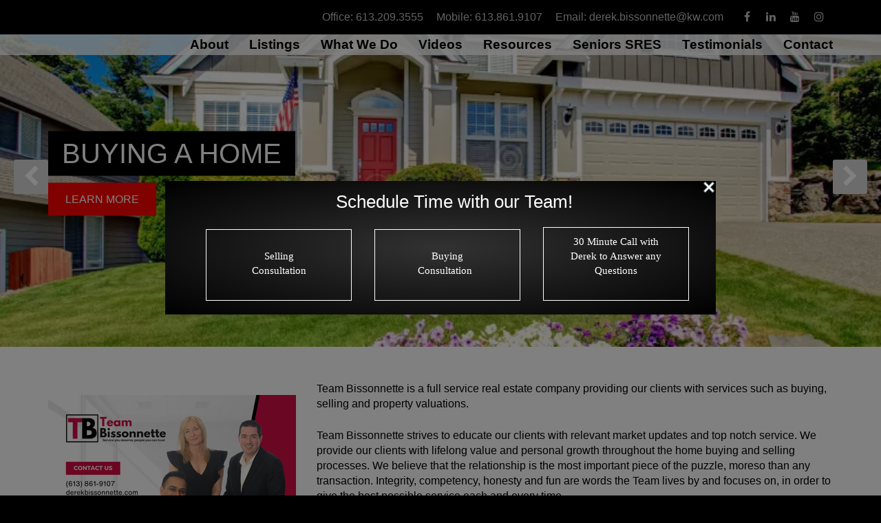

--- FILE ---
content_type: text/html; charset=UTF-8
request_url: https://derekbissonnette.com/
body_size: 11265
content:
<!doctype html>
<html lang="en-US" class="no-js">

<head>
	<meta charset="UTF-8">
	<meta name="viewport" content="width=device-width">
	<link rel="profile" href="http://gmpg.org/xfn/11">
	<link rel="pingback" href="https://derekbissonnette.com/xmlrpc.php">
	<!--[if lt IE 9]>
	<script src="https://derekbissonnette.com/wp-content/themes/f5-main/js/html5.js"></script>
	<![endif]-->
	<title>Team Bissonnette &#8211; Team Bissonnette Real Estate Group</title>
<meta name='robots' content='max-image-preview:large' />
<link rel='dns-prefetch' href='//fonts.googleapis.com' />
<link rel="alternate" type="application/rss+xml" title="Team Bissonnette &raquo; Home Comments Feed" href="https://derekbissonnette.com/home/feed/" />
<script type="text/javascript">
window._wpemojiSettings = {"baseUrl":"https:\/\/s.w.org\/images\/core\/emoji\/14.0.0\/72x72\/","ext":".png","svgUrl":"https:\/\/s.w.org\/images\/core\/emoji\/14.0.0\/svg\/","svgExt":".svg","source":{"concatemoji":"https:\/\/derekbissonnette.com\/wp-includes\/js\/wp-emoji-release.min.js?ver=6.3.7"}};
/*! This file is auto-generated */
!function(i,n){var o,s,e;function c(e){try{var t={supportTests:e,timestamp:(new Date).valueOf()};sessionStorage.setItem(o,JSON.stringify(t))}catch(e){}}function p(e,t,n){e.clearRect(0,0,e.canvas.width,e.canvas.height),e.fillText(t,0,0);var t=new Uint32Array(e.getImageData(0,0,e.canvas.width,e.canvas.height).data),r=(e.clearRect(0,0,e.canvas.width,e.canvas.height),e.fillText(n,0,0),new Uint32Array(e.getImageData(0,0,e.canvas.width,e.canvas.height).data));return t.every(function(e,t){return e===r[t]})}function u(e,t,n){switch(t){case"flag":return n(e,"\ud83c\udff3\ufe0f\u200d\u26a7\ufe0f","\ud83c\udff3\ufe0f\u200b\u26a7\ufe0f")?!1:!n(e,"\ud83c\uddfa\ud83c\uddf3","\ud83c\uddfa\u200b\ud83c\uddf3")&&!n(e,"\ud83c\udff4\udb40\udc67\udb40\udc62\udb40\udc65\udb40\udc6e\udb40\udc67\udb40\udc7f","\ud83c\udff4\u200b\udb40\udc67\u200b\udb40\udc62\u200b\udb40\udc65\u200b\udb40\udc6e\u200b\udb40\udc67\u200b\udb40\udc7f");case"emoji":return!n(e,"\ud83e\udef1\ud83c\udffb\u200d\ud83e\udef2\ud83c\udfff","\ud83e\udef1\ud83c\udffb\u200b\ud83e\udef2\ud83c\udfff")}return!1}function f(e,t,n){var r="undefined"!=typeof WorkerGlobalScope&&self instanceof WorkerGlobalScope?new OffscreenCanvas(300,150):i.createElement("canvas"),a=r.getContext("2d",{willReadFrequently:!0}),o=(a.textBaseline="top",a.font="600 32px Arial",{});return e.forEach(function(e){o[e]=t(a,e,n)}),o}function t(e){var t=i.createElement("script");t.src=e,t.defer=!0,i.head.appendChild(t)}"undefined"!=typeof Promise&&(o="wpEmojiSettingsSupports",s=["flag","emoji"],n.supports={everything:!0,everythingExceptFlag:!0},e=new Promise(function(e){i.addEventListener("DOMContentLoaded",e,{once:!0})}),new Promise(function(t){var n=function(){try{var e=JSON.parse(sessionStorage.getItem(o));if("object"==typeof e&&"number"==typeof e.timestamp&&(new Date).valueOf()<e.timestamp+604800&&"object"==typeof e.supportTests)return e.supportTests}catch(e){}return null}();if(!n){if("undefined"!=typeof Worker&&"undefined"!=typeof OffscreenCanvas&&"undefined"!=typeof URL&&URL.createObjectURL&&"undefined"!=typeof Blob)try{var e="postMessage("+f.toString()+"("+[JSON.stringify(s),u.toString(),p.toString()].join(",")+"));",r=new Blob([e],{type:"text/javascript"}),a=new Worker(URL.createObjectURL(r),{name:"wpTestEmojiSupports"});return void(a.onmessage=function(e){c(n=e.data),a.terminate(),t(n)})}catch(e){}c(n=f(s,u,p))}t(n)}).then(function(e){for(var t in e)n.supports[t]=e[t],n.supports.everything=n.supports.everything&&n.supports[t],"flag"!==t&&(n.supports.everythingExceptFlag=n.supports.everythingExceptFlag&&n.supports[t]);n.supports.everythingExceptFlag=n.supports.everythingExceptFlag&&!n.supports.flag,n.DOMReady=!1,n.readyCallback=function(){n.DOMReady=!0}}).then(function(){return e}).then(function(){var e;n.supports.everything||(n.readyCallback(),(e=n.source||{}).concatemoji?t(e.concatemoji):e.wpemoji&&e.twemoji&&(t(e.twemoji),t(e.wpemoji)))}))}((window,document),window._wpemojiSettings);
</script>
<style type="text/css">
img.wp-smiley,
img.emoji {
	display: inline !important;
	border: none !important;
	box-shadow: none !important;
	height: 1em !important;
	width: 1em !important;
	margin: 0 0.07em !important;
	vertical-align: -0.1em !important;
	background: none !important;
	padding: 0 !important;
}
</style>
	<link rel='stylesheet' id='frontend.popup-css' href='https://derekbissonnette.com/wp-content/plugins/popup-by-supsystic/modules/popup/css/frontend.popup.css?ver=1.10.16' type='text/css' media='all' />
<link rel='stylesheet' id='wp-block-library-css' href='https://derekbissonnette.com/wp-includes/css/dist/block-library/style.min.css?ver=6.3.7' type='text/css' media='all' />
<style id='classic-theme-styles-inline-css' type='text/css'>
/*! This file is auto-generated */
.wp-block-button__link{color:#fff;background-color:#32373c;border-radius:9999px;box-shadow:none;text-decoration:none;padding:calc(.667em + 2px) calc(1.333em + 2px);font-size:1.125em}.wp-block-file__button{background:#32373c;color:#fff;text-decoration:none}
</style>
<style id='global-styles-inline-css' type='text/css'>
body{--wp--preset--color--black: #000000;--wp--preset--color--cyan-bluish-gray: #abb8c3;--wp--preset--color--white: #ffffff;--wp--preset--color--pale-pink: #f78da7;--wp--preset--color--vivid-red: #cf2e2e;--wp--preset--color--luminous-vivid-orange: #ff6900;--wp--preset--color--luminous-vivid-amber: #fcb900;--wp--preset--color--light-green-cyan: #7bdcb5;--wp--preset--color--vivid-green-cyan: #00d084;--wp--preset--color--pale-cyan-blue: #8ed1fc;--wp--preset--color--vivid-cyan-blue: #0693e3;--wp--preset--color--vivid-purple: #9b51e0;--wp--preset--gradient--vivid-cyan-blue-to-vivid-purple: linear-gradient(135deg,rgba(6,147,227,1) 0%,rgb(155,81,224) 100%);--wp--preset--gradient--light-green-cyan-to-vivid-green-cyan: linear-gradient(135deg,rgb(122,220,180) 0%,rgb(0,208,130) 100%);--wp--preset--gradient--luminous-vivid-amber-to-luminous-vivid-orange: linear-gradient(135deg,rgba(252,185,0,1) 0%,rgba(255,105,0,1) 100%);--wp--preset--gradient--luminous-vivid-orange-to-vivid-red: linear-gradient(135deg,rgba(255,105,0,1) 0%,rgb(207,46,46) 100%);--wp--preset--gradient--very-light-gray-to-cyan-bluish-gray: linear-gradient(135deg,rgb(238,238,238) 0%,rgb(169,184,195) 100%);--wp--preset--gradient--cool-to-warm-spectrum: linear-gradient(135deg,rgb(74,234,220) 0%,rgb(151,120,209) 20%,rgb(207,42,186) 40%,rgb(238,44,130) 60%,rgb(251,105,98) 80%,rgb(254,248,76) 100%);--wp--preset--gradient--blush-light-purple: linear-gradient(135deg,rgb(255,206,236) 0%,rgb(152,150,240) 100%);--wp--preset--gradient--blush-bordeaux: linear-gradient(135deg,rgb(254,205,165) 0%,rgb(254,45,45) 50%,rgb(107,0,62) 100%);--wp--preset--gradient--luminous-dusk: linear-gradient(135deg,rgb(255,203,112) 0%,rgb(199,81,192) 50%,rgb(65,88,208) 100%);--wp--preset--gradient--pale-ocean: linear-gradient(135deg,rgb(255,245,203) 0%,rgb(182,227,212) 50%,rgb(51,167,181) 100%);--wp--preset--gradient--electric-grass: linear-gradient(135deg,rgb(202,248,128) 0%,rgb(113,206,126) 100%);--wp--preset--gradient--midnight: linear-gradient(135deg,rgb(2,3,129) 0%,rgb(40,116,252) 100%);--wp--preset--font-size--small: 13px;--wp--preset--font-size--medium: 20px;--wp--preset--font-size--large: 36px;--wp--preset--font-size--x-large: 42px;--wp--preset--spacing--20: 0.44rem;--wp--preset--spacing--30: 0.67rem;--wp--preset--spacing--40: 1rem;--wp--preset--spacing--50: 1.5rem;--wp--preset--spacing--60: 2.25rem;--wp--preset--spacing--70: 3.38rem;--wp--preset--spacing--80: 5.06rem;--wp--preset--shadow--natural: 6px 6px 9px rgba(0, 0, 0, 0.2);--wp--preset--shadow--deep: 12px 12px 50px rgba(0, 0, 0, 0.4);--wp--preset--shadow--sharp: 6px 6px 0px rgba(0, 0, 0, 0.2);--wp--preset--shadow--outlined: 6px 6px 0px -3px rgba(255, 255, 255, 1), 6px 6px rgba(0, 0, 0, 1);--wp--preset--shadow--crisp: 6px 6px 0px rgba(0, 0, 0, 1);}:where(.is-layout-flex){gap: 0.5em;}:where(.is-layout-grid){gap: 0.5em;}body .is-layout-flow > .alignleft{float: left;margin-inline-start: 0;margin-inline-end: 2em;}body .is-layout-flow > .alignright{float: right;margin-inline-start: 2em;margin-inline-end: 0;}body .is-layout-flow > .aligncenter{margin-left: auto !important;margin-right: auto !important;}body .is-layout-constrained > .alignleft{float: left;margin-inline-start: 0;margin-inline-end: 2em;}body .is-layout-constrained > .alignright{float: right;margin-inline-start: 2em;margin-inline-end: 0;}body .is-layout-constrained > .aligncenter{margin-left: auto !important;margin-right: auto !important;}body .is-layout-constrained > :where(:not(.alignleft):not(.alignright):not(.alignfull)){max-width: var(--wp--style--global--content-size);margin-left: auto !important;margin-right: auto !important;}body .is-layout-constrained > .alignwide{max-width: var(--wp--style--global--wide-size);}body .is-layout-flex{display: flex;}body .is-layout-flex{flex-wrap: wrap;align-items: center;}body .is-layout-flex > *{margin: 0;}body .is-layout-grid{display: grid;}body .is-layout-grid > *{margin: 0;}:where(.wp-block-columns.is-layout-flex){gap: 2em;}:where(.wp-block-columns.is-layout-grid){gap: 2em;}:where(.wp-block-post-template.is-layout-flex){gap: 1.25em;}:where(.wp-block-post-template.is-layout-grid){gap: 1.25em;}.has-black-color{color: var(--wp--preset--color--black) !important;}.has-cyan-bluish-gray-color{color: var(--wp--preset--color--cyan-bluish-gray) !important;}.has-white-color{color: var(--wp--preset--color--white) !important;}.has-pale-pink-color{color: var(--wp--preset--color--pale-pink) !important;}.has-vivid-red-color{color: var(--wp--preset--color--vivid-red) !important;}.has-luminous-vivid-orange-color{color: var(--wp--preset--color--luminous-vivid-orange) !important;}.has-luminous-vivid-amber-color{color: var(--wp--preset--color--luminous-vivid-amber) !important;}.has-light-green-cyan-color{color: var(--wp--preset--color--light-green-cyan) !important;}.has-vivid-green-cyan-color{color: var(--wp--preset--color--vivid-green-cyan) !important;}.has-pale-cyan-blue-color{color: var(--wp--preset--color--pale-cyan-blue) !important;}.has-vivid-cyan-blue-color{color: var(--wp--preset--color--vivid-cyan-blue) !important;}.has-vivid-purple-color{color: var(--wp--preset--color--vivid-purple) !important;}.has-black-background-color{background-color: var(--wp--preset--color--black) !important;}.has-cyan-bluish-gray-background-color{background-color: var(--wp--preset--color--cyan-bluish-gray) !important;}.has-white-background-color{background-color: var(--wp--preset--color--white) !important;}.has-pale-pink-background-color{background-color: var(--wp--preset--color--pale-pink) !important;}.has-vivid-red-background-color{background-color: var(--wp--preset--color--vivid-red) !important;}.has-luminous-vivid-orange-background-color{background-color: var(--wp--preset--color--luminous-vivid-orange) !important;}.has-luminous-vivid-amber-background-color{background-color: var(--wp--preset--color--luminous-vivid-amber) !important;}.has-light-green-cyan-background-color{background-color: var(--wp--preset--color--light-green-cyan) !important;}.has-vivid-green-cyan-background-color{background-color: var(--wp--preset--color--vivid-green-cyan) !important;}.has-pale-cyan-blue-background-color{background-color: var(--wp--preset--color--pale-cyan-blue) !important;}.has-vivid-cyan-blue-background-color{background-color: var(--wp--preset--color--vivid-cyan-blue) !important;}.has-vivid-purple-background-color{background-color: var(--wp--preset--color--vivid-purple) !important;}.has-black-border-color{border-color: var(--wp--preset--color--black) !important;}.has-cyan-bluish-gray-border-color{border-color: var(--wp--preset--color--cyan-bluish-gray) !important;}.has-white-border-color{border-color: var(--wp--preset--color--white) !important;}.has-pale-pink-border-color{border-color: var(--wp--preset--color--pale-pink) !important;}.has-vivid-red-border-color{border-color: var(--wp--preset--color--vivid-red) !important;}.has-luminous-vivid-orange-border-color{border-color: var(--wp--preset--color--luminous-vivid-orange) !important;}.has-luminous-vivid-amber-border-color{border-color: var(--wp--preset--color--luminous-vivid-amber) !important;}.has-light-green-cyan-border-color{border-color: var(--wp--preset--color--light-green-cyan) !important;}.has-vivid-green-cyan-border-color{border-color: var(--wp--preset--color--vivid-green-cyan) !important;}.has-pale-cyan-blue-border-color{border-color: var(--wp--preset--color--pale-cyan-blue) !important;}.has-vivid-cyan-blue-border-color{border-color: var(--wp--preset--color--vivid-cyan-blue) !important;}.has-vivid-purple-border-color{border-color: var(--wp--preset--color--vivid-purple) !important;}.has-vivid-cyan-blue-to-vivid-purple-gradient-background{background: var(--wp--preset--gradient--vivid-cyan-blue-to-vivid-purple) !important;}.has-light-green-cyan-to-vivid-green-cyan-gradient-background{background: var(--wp--preset--gradient--light-green-cyan-to-vivid-green-cyan) !important;}.has-luminous-vivid-amber-to-luminous-vivid-orange-gradient-background{background: var(--wp--preset--gradient--luminous-vivid-amber-to-luminous-vivid-orange) !important;}.has-luminous-vivid-orange-to-vivid-red-gradient-background{background: var(--wp--preset--gradient--luminous-vivid-orange-to-vivid-red) !important;}.has-very-light-gray-to-cyan-bluish-gray-gradient-background{background: var(--wp--preset--gradient--very-light-gray-to-cyan-bluish-gray) !important;}.has-cool-to-warm-spectrum-gradient-background{background: var(--wp--preset--gradient--cool-to-warm-spectrum) !important;}.has-blush-light-purple-gradient-background{background: var(--wp--preset--gradient--blush-light-purple) !important;}.has-blush-bordeaux-gradient-background{background: var(--wp--preset--gradient--blush-bordeaux) !important;}.has-luminous-dusk-gradient-background{background: var(--wp--preset--gradient--luminous-dusk) !important;}.has-pale-ocean-gradient-background{background: var(--wp--preset--gradient--pale-ocean) !important;}.has-electric-grass-gradient-background{background: var(--wp--preset--gradient--electric-grass) !important;}.has-midnight-gradient-background{background: var(--wp--preset--gradient--midnight) !important;}.has-small-font-size{font-size: var(--wp--preset--font-size--small) !important;}.has-medium-font-size{font-size: var(--wp--preset--font-size--medium) !important;}.has-large-font-size{font-size: var(--wp--preset--font-size--large) !important;}.has-x-large-font-size{font-size: var(--wp--preset--font-size--x-large) !important;}
.wp-block-navigation a:where(:not(.wp-element-button)){color: inherit;}
:where(.wp-block-post-template.is-layout-flex){gap: 1.25em;}:where(.wp-block-post-template.is-layout-grid){gap: 1.25em;}
:where(.wp-block-columns.is-layout-flex){gap: 2em;}:where(.wp-block-columns.is-layout-grid){gap: 2em;}
.wp-block-pullquote{font-size: 1.5em;line-height: 1.6;}
</style>
<link rel='stylesheet' id='f5main-style-css' href='https://derekbissonnette.com/wp-content/themes/f5-main/style.css?ver=6.3.7' type='text/css' media='all' />
<link rel='stylesheet' id='css-f5-re-css' href='https://derekbissonnette.com/wp-content/themes/f5-realestate/css/site-re.css?ver=6.3.7' type='text/css' media='all' />
<link rel='stylesheet' id='fontawesome-css' href='https://derekbissonnette.com/wp-content/themes/f5-main/css/font-awesome.min.css?ver=6.3.7' type='text/css' media='all' />
<link rel='stylesheet' id='bootstrap-css' href='https://derekbissonnette.com/wp-content/themes/f5-main/css/bootstrap.min.css?ver=6.3.7' type='text/css' media='all' />
<link rel='stylesheet' id='f5theme-style-css' href='https://derekbissonnette.com/wp-content/themes/f5-main/css/site.css?ver=6.3.7' type='text/css' media='all' />
<link rel='stylesheet' id='font-lato-css' href='http://fonts.googleapis.com/css?family=Lato%3A300%2C400%2C700%2C300italic%2C400italic%2C700italic&#038;ver=6.3.7' type='text/css' media='all' />
<link rel='stylesheet' id='fancybox-style-css' href='https://derekbissonnette.com/wp-content/themes/f5-main/fancybox/dist/jquery.fancybox.css?ver=6.3.7' type='text/css' media='all' />
<link rel='stylesheet' id='owl-style-css' href='https://derekbissonnette.com/wp-content/themes/f5-main/css/owl.carousel.css?ver=6.3.7' type='text/css' media='all' />
<link rel='stylesheet' id='owl-theme-css' href='https://derekbissonnette.com/wp-content/themes/f5-main/css/owl.theme.default.css?ver=6.3.7' type='text/css' media='all' />
<script type='text/javascript' src='https://derekbissonnette.com/wp-includes/js/jquery/jquery.min.js?ver=3.7.0' id='jquery-core-js'></script>
<script type='text/javascript' src='https://derekbissonnette.com/wp-includes/js/jquery/jquery-migrate.min.js?ver=3.4.1' id='jquery-migrate-js'></script>
<script type='text/javascript' src='https://derekbissonnette.com/wp-content/plugins/popup-by-supsystic/js/common.min.js?ver=1.10.16' id='commonPps-js'></script>
<script type='text/javascript' id='corePps-js-extra'>
/* <![CDATA[ */
var PPS_DATA = {"siteUrl":"https:\/\/derekbissonnette.com\/","imgPath":"https:\/\/derekbissonnette.com\/wp-content\/plugins\/popup-by-supsystic\/img\/","cssPath":"https:\/\/derekbissonnette.com\/wp-content\/plugins\/popup-by-supsystic\/css\/","loader":"https:\/\/derekbissonnette.com\/wp-content\/plugins\/popup-by-supsystic\/img\/loading.gif","close":"https:\/\/derekbissonnette.com\/wp-content\/plugins\/popup-by-supsystic\/img\/cross.gif","ajaxurl":"https:\/\/derekbissonnette.com\/wp-admin\/admin-ajax.php","options":{"add_love_link":"0","disable_autosave":"0","love_link_html":"<a title=\"WordPress PopUp Plugin\" style=\"color: #26bfc1 !important; font-size: 9px; position: absolute; bottom: 15px; right: 15px;\" href=\"https:\/\/supsystic.com\/plugins\/popup-plugin\/?utm_source=plugin&utm_medium=love_link&utm_campaign=popup\" target=\"_blank\">WordPress PopUp Plugin<\/a>"},"PPS_CODE":"pps","jsPath":"https:\/\/derekbissonnette.com\/wp-content\/plugins\/popup-by-supsystic\/js\/"};
/* ]]> */
</script>
<script type='text/javascript' src='https://derekbissonnette.com/wp-content/plugins/popup-by-supsystic/js/core.min.js?ver=1.10.16' id='corePps-js'></script>
<script type='text/javascript' id='frontend.popup-js-extra'>
/* <![CDATA[ */
var ppsPopups = [{"id":"100","label":"Home-popup","active":"1","original_id":"7","params":{"main":{"show_on":"page_load","show_on_page_load_delay":"","show_on_click_on_el_delay":"0","show_on_scroll_window_delay":"0","show_on_scroll_window_perc_scroll":"0","show_on_link_follow_delay":"0","visit_page_cnt":"","close_on":"overlay_click","show_pages":"show_on_pages","show_time_from":"12:00am","show_time_to":"12:00am","show_date_from":"","show_date_to":"","show_to":"everyone","show_to_first_time_visit_days":"30","show_to_until_make_action_days":"30","count_times_num":"1","count_times_mes":"day","hide_for_devices_show":"0","hide_for_post_types_show":"0","hide_for_ips_show":"0","hide_for_ips":"","hide_for_countries_show":"0","hide_for_languages_show":"0","hide_search_engines_show":"0","hide_preg_url_show":"0","hide_preg_url":"","hide_for_user_roles_show":"0"},"tpl":{"width":"800","width_measure":"px","bg_overlay_opacity":"0.5","bg_overlay_type":"color","bg_overlay_color":"#000","bg_overlay_img":"","bg_overlay_img_pos":"stretch","bg_type_0":"color","bg_img_0":"","bg_color_0":"#000000","bg_type_1":"color","bg_img_1":"","bg_color_1":"#dad2bf","bg_type_2":"color","bg_img_2":"","bg_color_2":"#555555","font_label":"default","label_font_color":"#ffffff","font_txt_0":"default","text_font_color_0":"#ffffff","font_footer":"default","footer_font_color":"#585858","responsive_mode":"def","reidrect_on_close":"","close_btn":"while_close","bullets":"lists_green","layered_pos":"","label":"The Best WordPress","enb_txt_0":"1","foot_note":"We respect your privacy. Your information will not be shared with any third party and you can unsubscribe at any time ","enb_sm_facebook":"1","enb_sm_googleplus":"1","enb_sm_twitter":"1","sm_design":"boxy","anim_key":"none","anim_close_key":"","anim_duration":500,"anim_close_duration":"","sub_dest":"wordpress","sub_wp_create_user_role":"subscriber","sub_confirm_reload_time":"10","sub_mailchimp_groups_full":"","sub_fields":{"name":{"enb":"1","name":"name","html":"text","label":"Name","value":"","custom":"0","mandatory":"0","set_preset":""},"email":{"name":"email","html":"text","label":"E-Mail","value":"","custom":"0","mandatory":"1","set_preset":"","enb":"1"}},"blacklist":"","blacklist_error":"Your email is in blacklist","sub_txt_confirm_sent":"Confirmation link was sent to your email address. Check your email!","sub_txt_success":"Thank you for subscribe!","sub_txt_invalid_email":"Empty or invalid email","sub_txt_exists_email":"Empty or invalid email","sub_redirect_url":"","sub_txt_confirm_mail_subject":"Confirm subscription on [sitename]","sub_txt_confirm_mail_from":"ryan@forcefive.ca","sub_txt_confirm_mail_message":"You subscribed on site <a href=\"[siteurl]\">[sitename]<\/a>. Follow <a href=\"[confirm_link]\">this link<\/a> to complete your subscription. If you did not subscribe here - just ignore this message.","sub_txt_subscriber_mail_subject":"[sitename] Your username and password","sub_txt_subscriber_mail_from":"ryan@forcefive.ca","sub_txt_subscriber_mail_message":"Username: [user_login]<br \/>Password: [password]<br \/>[login_url]","sub_redirect_email_exists":"","sub_btn_label":"Sign-up!","sub_new_email":"ryan@forcefive.ca","sub_new_subject":"New Subscriber on Team Bissonnette","sub_new_message":"You have new subscriber on your site <a href=\"[siteurl]\">[sitename]<\/a>, here us subscriber information:<br \/>[subscriber_data]","stat_ga_code":"","txt_0":"<style>\n\n\t.popup_buttons a {\n\t\tmargin-right: 0;\n\t\tmargin-bottom: 10px;\n\t}\n\t\n\t.link_box {\n\t\tdisplay: block;\n\t}\n\t\n\t.popup_boxes {\n\t\tborder: 1px solid #fff;\n\t\tcolor: #fff;\n\t\tpadding: 10px;\n\t\tmargin-right: 20px;\n\t\twidth: 90%;\n\t\tfont-size: 15px;\n\t\ttext-align: center;\n\n\t}\n\t\n\t.popup_buttons {\n\t\ttext-align: none;\n\t}\n\t\n\ta .popup_boxes:hover {\n\t\tbackground-color: red;\n\t}\n\t\n\t\n\t\n\t.ppsPopupTxt {\n\t\tpadding: 20px;\n\t}\n\t\n@media only screen and (min-width: 40em) { \n\t\n\t.popup_boxes {\n\n\t\twidth: 100%;\n\t}\n\n\t\n\t.link_box {\n\t\tdisplay: inline-block;\n\t}\n\n\t\n\t.popup_buttons a {\n\t\tmargin-right: 10px;\n\t\tmargin-bottom: 0;\n\t}\n\t\n\t.popup_buttons a:last-child {\n\t\tmargin-right: 0;\n\t}\n\n\t\n\t.popup_boxes {\n\t\twidth: 190px;\n\n\t}\n\n\t\n}\n\t\n<\/style>\n\t<h2 style=\"text-align: center; text-transform: none;\">Schedule Time with our Team!<\/h2>\n\t<div class=\"popup_buttons\">\n\t\t<a class=\"link_box\" href=\"https:\/\/calendly.com\/teambissonnette\/selling-consultation\">\n\t\t\t<div class=\"popup_boxes\">\n\t\t\t\t<p style=\"margin-top: 18px\">Selling<br\/>Consultation<\/p>\n\t\t\t<\/div>\n\t\t<\/a>\n\t\t<a class=\"link_box\" href=\"https:\/\/calendly.com\/teambissonnette\/buyer-consultation\">\n\t\t\t<div class=\"popup_boxes\">\n\t\t\t\t<p style=\"margin-top: 18px\">Buying<br\/>Consultation &nbsp;<\/p>\n\t\t\t<\/div>\n\t\t<\/a>\n\t\t<a class=\"link_box\" href=\"https:\/\/calendly.com\/teambissonnette\/30min\">\n\t\t\t<div class=\"popup_boxes\">\n\t\t\t\t<p>30 Minute Call with<br\/>Derek to Answer any<br\/>Questions<\/p>\n\t\t\t<\/div>\n\t\t<\/a>\n\t<\/div>","enb_sub_name":1,"reg_fields":{"name":{"label":"Name","html":"text","enb":1,"name":"name"},"email":{"label":"E-Mail","html":"text","enb":true,"mandatory":true,"name":"email"}}},"opts_attrs":{"bg_number":"3","txt_block_number":"1"}},"img_preview":"layered-popup.jpg","show_on":"1","show_to":"1","show_pages":"2","type_id":"1","views":"27361","unique_views":"24810","actions":"12","date_created":"2015-01-10 18:59:43","sort_order":"0","show_in_admin_area":"0","img_preview_url":"https:\/\/derekbissonnette.com\/wp-content\/plugins\/popup-by-supsystic\/assets\/popup\/img\/preview\/layered-popup.jpg","view_id":"100_915131","type":"common","rendered_html":"<span style=\"display: none;\" id=\"ppsPopupStylesHidden_100_915131\">#ppsPopupShell_100_915131 {\n\twidth: 800px;\n  \tpadding: 15px;\n  \tfont-family: Georgia, Times, serif;\n\tfont-size: 13px;\n\tline-height: 21px;\n\tfont-weight: normal;\n\tcolor: #fff;\n}\n#ppsPopupShell_100_915131, #ppsPopupShell_100_915131 * {\n\t-webkit-box-sizing: content-box;\n\t-moz-box-sizing:    content-box;\n\tbox-sizing:         content-box;\n}\n#ppsPopupShell_100_915131 .ppsPopupInner {  \twidth: 100%;\tbackground: -moz-radial-gradient(center, ellipse cover,#323232 0%, #000000 100%); \/* ff3.6+ *\/\n\tbackground: -webkit-gradient(radial, center center, 0px, center center, 100%, color-stop(0%,#323232), color-stop(100%, #000000)); \/* safari4+,chrome *\/\n\tbackground:-webkit-radial-gradient(center, ellipse cover,#323232 0%, #000000 100%); \/* safari5.1+,chrome10+ *\/\n\tbackground: -o-radial-gradient(center, ellipse cover,#323232 0%, #000000 100%); \/* opera 11.10+ *\/\n\tbackground: -ms-radial-gradient(center, ellipse cover,#323232 0%, #000000 100%); \/* ie10+ *\/\n\tbackground:radial-gradient(ellipse at center,#323232 0%, #000000 100%); \/* w3c *\/\n\tfilter: progid:DXImageTransform.Microsoft.gradient( startColorstr='#323232', endColorstr='#000000',GradientType=1 ); \/* ie6-9 *\/}\n#ppsPopupShell_100_915131 .ppsPopupLabel {\n\tcolor: #FFF;\n\tfont-family: \"Myriad Pro\",\"Trebuchet MS\",\"Helvetica Neue\",Helvetica,Arial,Sans-Serif;\n\tfont-size: 30px;\n\tletter-spacing: -1px;\n\tline-height: 40px;\n\tletter-spacing: -1px;\n\tfont-weight: bold;\n\ttext-align: center;\n\tmargin-bottom: 16px;\n\tpadding-left: 20px;\n\t-moz-text-shadow: 0px 0px 1px #000;\n\t-webkit-text-shadow: 0px 0px 1px #000;\n}\n#ppsPopupShell_100_915131 .ppsRightCol {\n  \theight: 100%;  \tbackground: -moz-radial-gradient(center, ellipse cover,#fffff1 0%, #dad2bf 100%); \/* ff3.6+ *\/\n\tbackground: -webkit-gradient(radial, center center, 0px, center center, 100%, color-stop(0%,#fffff1), color-stop(100%, #dad2bf)); \/* safari4+,chrome *\/\n\tbackground:-webkit-radial-gradient(center, ellipse cover,#fffff1 0%, #dad2bf 100%); \/* safari5.1+,chrome10+ *\/\n\tbackground: -o-radial-gradient(center, ellipse cover,#fffff1 0%, #dad2bf 100%); \/* opera 11.10+ *\/\n\tbackground: -ms-radial-gradient(center, ellipse cover,#fffff1 0%, #dad2bf 100%); \/* ie10+ *\/\n  background:radial-gradient(ellipse at center,#fffff1 0%, #dad2bf 100%); \/* w3c *\/\n\tfilter: progid:DXImageTransform.Microsoft.gradient( startColorstr='#fffff1', endColorstr='#dad2bf',GradientType=1 ); \/* ie6-9 *\/  \n}\n#ppsPopupShell_100_915131 .ppsSubscribeShell form {\n\tpadding: 10% 15% 0;\n\ttext-align:center;\n}\n#ppsPopupShell_100_915131 .ppsSubscribeShell input,\n#ppsPopupShell_100_915131 .ppsSubscribeShell .ppsSubSelect,\n#ppsPopupShell_100_915131 .ppsSubscribeShell textarea {\n  \tmargin-bottom: 10px;\n  \theight: 40px;\n  \tborder: 1px solid #d1b36d;\n  \tcolor: #888;\n\ttext-shadow: 1px 1px 5px #888;\n  \tpadding: 0;\n}\n#ppsPopupShell_100_915131 .ppsSubscribeShell input[type=text],#ppsPopupShell_100_915131 .ppsSubscribeShell input[type=email],#ppsPopupShell_100_915131 .ppsSubscribeShell input[type=password],#ppsPopupShell_100_915131 .ppsSubscribeShell input[type=email],#ppsPopupShell_100_915131 .ppsSubscribeShell input[type=password],#ppsPopupShell_100_915131 .ppsSubscribeShell input[type=email],\n#ppsPopupShell_100_915131 .ppsSubscribeShell .ppsSubSelect,\n#ppsPopupShell_100_915131 .ppsSubscribeShell textarea {\n\tbox-shadow: 2px 2px 2px #dcdcdc inset;\n  \tfont-size: 17px;\n\twidth:100%;\n  \tbackground-color: #fff;\n  \tpadding-left: 10px;\n}\n#ppsPopupShell_100_915131 .ppsSubscribeShell .ppsSubSelect {\n\tdisplay: table;\n  \ttext-align: left;\n}\n#ppsPopupShell_100_915131 .ppsSubscribeShell .ppsSubSelectLabel,\n#ppsPopupShell_100_915131 .ppsSubscribeShell select {\n\tdisplay: table-cell;\n}\n#ppsPopupShell_100_915131 .ppsSubscribeShell .ppsSubSelectLabel {\n\topacity: 0.5;\n}\n#ppsPopupShell_100_915131 .ppsSubscribeShell select {\n\twidth: 100%;\n  \tbackground-color: transparent;\n  \theight: 40px;\n  \tborder: none;\n  \tfont-size: 17px;\n  \tcolor: #888;\n\ttext-shadow: 1px 1px 5px #888;\n}\n#ppsPopupShell_100_915131 .ppsSubscribeShell textarea {\n\tfont-family: inherit;\n  \theight: auto;\n    padding-top: 5px;\n}\n#ppsPopupShell_100_915131 .ppsSubscribeShell input[type=text],#ppsPopupShell_100_915131 .ppsSubscribeShell input[type=email],#ppsPopupShell_100_915131 .ppsSubscribeShell input[type=password],#ppsPopupShell_100_915131 .ppsSubscribeShell input[type=email],#ppsPopupShell_100_915131 .ppsSubscribeShell input[name=\"email\"] {\n\tbackground-image: url(\"https:\/\/derekbissonnette.com\/wp-content\/plugins\/popup-by-supsystic\/assets\/popup\/img\/assets\/mail-icon.png\");\n  \tbackground-repeat: no-repeat;\n  \tbackground-position: 90% center;\n\twidth:100%;\n}\n#ppsPopupShell_100_915131 .ppsSubscribeShell input[type=submit] {\n\tborder-color: #000;\n\twidth: 60%;  \tbackground: #555555;\n   box-shadow: -4px -4px 0px rgba(0, 0, 0, 0.1) inset;  \n  \tcolor: #fff;\n    font-size: 20px;\n    text-shadow: 1px 1px 1px #000;\n  \tcursor: pointer;\n}\n#ppsPopupShell_100_915131 .ppsSubscribeShell input[type=submit]:hover {\n   box-shadow: 4px 4px 0px rgba(0, 0, 0, 0.1) inset;\n\t\n}\n#ppsPopupShell_100_915131 .ppsPopupTxt_0 {\n\tfloat: left;\n  \twidth: 80%;\n\tmargin-left: 10%;\n  \ttext-align: center;\n}\n#ppsPopupShell_100_915131 .ppsPopupTxt_1 {\n\tfloat: right;    width: 50%;}\n#ppsPopupShell_100_915131 .ppsPopupClose {\n\tbackground-repeat: no-repeat;\n  \tcursor: pointer;\n  \ttop:15px;\n  \tright:10px;\n}\n#ppsPopupShell_100_915131 .ppsPopupClose.ppsPopupClose_lists_black {\n \ttop: 0 !important;\n  \tright: 0 !important;\n}\n#ppsPopupShell_100_915131 .ppsPopupClose:hover {\n\topacity: 0.8;\n}\n#ppsPopupShell_100_915131 .ppsFootNote{\n\tcolor: #585858;\n    font-family: \"Helvetica Neue\",Helvetica,Arial,sans-serif;\n    font-size: x-small;\n    font-style: italic;\n    line-height: 14px;\n  \tmargin: 5px 30px;\n}\n#ppsPopupShell_100_915131 .ppsSm{\nmargin-top:20px;\n}#ppsPopupShell_100_915131 .ppsPopupClose { position:absolute;background-image:url(\"https:\/\/derekbissonnette.com\/wp-content\/plugins\/popup-by-supsystic\/modules\/popup\/img\/assets\/close_btns\/while_close.png\");background-repeat:no-repeat;top:15px;right:15px;width:20px;height:19px; }#ppsPopupShell_100_915131 ul li { background-image:url(\"https:\/\/derekbissonnette.com\/wp-content\/plugins\/popup-by-supsystic\/modules\/popup\/img\/assets\/bullets\/lists_green.png\");;list-style:outside none none !important !important;background-repeat:no-repeat !important;padding-left:30px !important;margin-bottom:10px !important;min-height:25px !important; }<\/span><div id=\"ppsPopupShell_100_915131\" class=\"ppsPopupShell ppsPopupListsShell\">\n\t<a href=\"#\" class=\"ppsPopupClose ppsPopupClose_while_close\"><\/a>\n\t<div class=\"ppsInnerTblContent\">\n\t\t<div class=\"ppsPopupListsInner ppsPopupInner\">\t\t\t<div style=\"clear: both;\"><\/div>\t\t\t\t<div class=\"ppsPopupTxt ppsPopupClassyTxt ppsPopupClassyTxt_0 ppsPopupTxt_0\">\n\t\t\t\t<style>\n\n\t.popup_buttons a {\n\t\tmargin-right: 0;\n\t\tmargin-bottom: 10px;\n\t}\n\t\n\t.link_box {\n\t\tdisplay: block;\n\t}\n\t\n\t.popup_boxes {\n\t\tborder: 1px solid #fff;\n\t\tcolor: #fff;\n\t\tpadding: 10px;\n\t\tmargin-right: 20px;\n\t\twidth: 90%;\n\t\tfont-size: 15px;\n\t\ttext-align: center;\n\n\t}\n\t\n\t.popup_buttons {\n\t\ttext-align: none;\n\t}\n\t\n\ta .popup_boxes:hover {\n\t\tbackground-color: red;\n\t}\n\t\n\t\n\t\n\t.ppsPopupTxt {\n\t\tpadding: 20px;\n\t}\n\t\n@media only screen and (min-width: 40em) { \n\t\n\t.popup_boxes {\n\n\t\twidth: 100%;\n\t}\n\n\t\n\t.link_box {\n\t\tdisplay: inline-block;\n\t}\n\n\t\n\t.popup_buttons a {\n\t\tmargin-right: 10px;\n\t\tmargin-bottom: 0;\n\t}\n\t\n\t.popup_buttons a:last-child {\n\t\tmargin-right: 0;\n\t}\n\n\t\n\t.popup_boxes {\n\t\twidth: 190px;\n\n\t}\n\n\t\n}\n\t\n<\/style>\n\t<h2 style=\"text-align: center; text-transform: none;\">Schedule Time with our Team!<\/h2>\n\t<div class=\"popup_buttons\">\n\t\t<a class=\"link_box\" href=\"https:\/\/calendly.com\/teambissonnette\/selling-consultation\">\n\t\t\t<div class=\"popup_boxes\">\n\t\t\t\t<p style=\"margin-top: 18px\">Selling<br\/>Consultation<\/p>\n\t\t\t<\/div>\n\t\t<\/a>\n\t\t<a class=\"link_box\" href=\"https:\/\/calendly.com\/teambissonnette\/buyer-consultation\">\n\t\t\t<div class=\"popup_boxes\">\n\t\t\t\t<p style=\"margin-top: 18px\">Buying<br\/>Consultation &nbsp;<\/p>\n\t\t\t<\/div>\n\t\t<\/a>\n\t\t<a class=\"link_box\" href=\"https:\/\/calendly.com\/teambissonnette\/30min\">\n\t\t\t<div class=\"popup_boxes\">\n\t\t\t\t<p>30 Minute Call with<br\/>Derek to Answer any<br\/>Questions<\/p>\n\t\t\t<\/div>\n\t\t<\/a>\n\t<\/div>\n\t\t\t\t<\/div>\t\t\t<div style=\"clear: both;\"><\/div>\n\t\t\t<div class=\"ppsRightCol\">\t\t\t<\/div>\n\t\t<\/div>\n\t<\/div>\n<\/div>","connect_hash":"81261aac42a9de922ada101546a112b1"}];
/* ]]> */
</script>
<script type='text/javascript' src='https://derekbissonnette.com/wp-content/plugins/popup-by-supsystic/modules/popup/js/frontend.popup.js?ver=1.10.16' id='frontend.popup-js'></script>
<script type='text/javascript' src='https://derekbissonnette.com/wp-content/themes/f5-main/fancybox/dist/jquery.fancybox.min.js?ver=1.0' id='fancybox-js'></script>
<script type='text/javascript' src='https://derekbissonnette.com/wp-content/themes/f5-main/owl-carousel/js/owl.carousel.min.js?ver=1.0' id='owl-js-js'></script>
<script type='text/javascript' src='https://derekbissonnette.com/wp-content/themes/f5-main/js/plugins.js?ver=1.0' id='f5_plugins-js'></script>
<script type='text/javascript' src='https://derekbissonnette.com/wp-content/themes/f5-main/js/common.js?ver=1.0' id='f5_common-js'></script>
<link rel="https://api.w.org/" href="https://derekbissonnette.com/wp-json/" /><link rel="alternate" type="application/json" href="https://derekbissonnette.com/wp-json/wp/v2/pages/6" /><link rel="EditURI" type="application/rsd+xml" title="RSD" href="https://derekbissonnette.com/xmlrpc.php?rsd" />
<meta name="generator" content="WordPress 6.3.7" />
<link rel="canonical" href="https://derekbissonnette.com/" />
<link rel='shortlink' href='https://derekbissonnette.com/' />
<link rel="alternate" type="application/json+oembed" href="https://derekbissonnette.com/wp-json/oembed/1.0/embed?url=https%3A%2F%2Fderekbissonnette.com%2F" />
<link rel="alternate" type="text/xml+oembed" href="https://derekbissonnette.com/wp-json/oembed/1.0/embed?url=https%3A%2F%2Fderekbissonnette.com%2F&#038;format=xml" />
<link rel="icon" href="https://derekbissonnette.com/wp-content/uploads/2017/10/cropped-favicon-32x32.png" sizes="32x32" />
<link rel="icon" href="https://derekbissonnette.com/wp-content/uploads/2017/10/cropped-favicon-192x192.png" sizes="192x192" />
<link rel="apple-touch-icon" href="https://derekbissonnette.com/wp-content/uploads/2017/10/cropped-favicon-180x180.png" />
<meta name="msapplication-TileImage" content="https://derekbissonnette.com/wp-content/uploads/2017/10/cropped-favicon-270x270.png" />
</head>
	
<body class="home page-template-default page page-id-6 page-parent">

<div id="wrapper">


<header id="header-desktop" class="over">
	
	<div id="header-top">
	<div class="container cf">
		
		<ul class="hdr-links">
			<li>Office: <a>613.209.3555</a></li>
				<li>Mobile: <a>613.861.9107</a></li>
				<li>Email: <a href="mailto:derek.bissonnette@kw.com">derek.bissonnette@kw.com</a></li>
		<li id="hdr-social">
		<div class="social-btns"><a class="facebook" href="https://www.facebook.com/DBTeamBissonnette"><i class="fa fa-facebook"></i></a><a class="linkedin" href="https://ca.linkedin.com/in/derek-bissonnette-247234131"><i class="fa fa-linkedin"></i></a><a class="youtube" href="https://www.youtube.com/channel/UCeBni0ZjC9Q91-E-K4VPNYQ"><i class="fa fa-youtube"></i></a><a class="instagram" href="https://www.instagram.com/team.bissonnette/"><i class="fa fa-instagram"></i></a></div>	</li>
</ul>		
	</div>
	</div>
	
	<div id="header-nav">		
	<div class="container cf">
					
		<a class="header-logo" href="https://derekbissonnette.com/" title="Team Bissonnette" rel="home"></a>
							
		<nav class="main-nav-container valign-child"><ul id="menu-main-nav" class="main-nav-menu"><li id="menu-item-33" class="menu-item menu-item-type-post_type menu-item-object-page menu-item-has-children menu-item-33"><a href="https://derekbissonnette.com/about/">About</a>
<ul class="sub-menu">
	<li id="menu-item-8684" class="menu-item menu-item-type-post_type menu-item-object-post menu-item-8684"><a href="https://derekbissonnette.com/a-little-bit-about-us/">A little bit about US!</a></li>
	<li id="menu-item-8682" class="menu-item menu-item-type-post_type menu-item-object-page menu-item-8682"><a href="https://derekbissonnette.com/out-team/">Team</a></li>
</ul>
</li>
<li id="menu-item-149" class="menu-item menu-item-type-post_type menu-item-object-page menu-item-has-children menu-item-149"><a href="https://derekbissonnette.com/properties/">Listings</a>
<ul class="sub-menu">
	<li id="menu-item-11034" class="menu-item menu-item-type-post_type menu-item-object-page menu-item-11034"><a href="https://derekbissonnette.com/commercial/">Commercial</a></li>
	<li id="menu-item-11035" class="menu-item menu-item-type-post_type menu-item-object-page menu-item-11035"><a href="https://derekbissonnette.com/residential/">Residential</a></li>
</ul>
</li>
<li id="menu-item-8677" class="menu-item menu-item-type-post_type menu-item-object-page menu-item-has-children menu-item-8677"><a href="https://derekbissonnette.com/what-we-do/">What We Do</a>
<ul class="sub-menu">
	<li id="menu-item-148" class="menu-item menu-item-type-post_type menu-item-object-page menu-item-148"><a href="https://derekbissonnette.com/selling/">Selling</a></li>
	<li id="menu-item-147" class="menu-item menu-item-type-post_type menu-item-object-page menu-item-has-children menu-item-147"><a href="https://derekbissonnette.com/buying/">Buying</a>
	<ul class="sub-menu">
		<li id="menu-item-7109" class="menu-item menu-item-type-post_type menu-item-object-page menu-item-7109"><a href="https://derekbissonnette.com/mortgage-calculator/">Mortgage Calculator</a></li>
	</ul>
</li>
	<li id="menu-item-8680" class="menu-item menu-item-type-post_type menu-item-object-page menu-item-8680"><a href="https://derekbissonnette.com/whatwedo/">What We Do (Sellers)</a></li>
	<li id="menu-item-8678" class="menu-item menu-item-type-post_type menu-item-object-page menu-item-8678"><a href="https://derekbissonnette.com/home/whatwedo2/">What We Do (Buyers)</a></li>
	<li id="menu-item-8679" class="menu-item menu-item-type-post_type menu-item-object-page menu-item-8679"><a href="https://derekbissonnette.com/safety/">Health &#038; Safety Procedures</a></li>
</ul>
</li>
<li id="menu-item-8681" class="menu-item menu-item-type-post_type menu-item-object-page menu-item-8681"><a href="https://derekbissonnette.com/videos/">Videos</a></li>
<li id="menu-item-7144" class="menu-item menu-item-type-post_type menu-item-object-page menu-item-has-children menu-item-7144"><a href="https://derekbissonnette.com/resources/">Resources</a>
<ul class="sub-menu">
	<li id="menu-item-9357" class="menu-item menu-item-type-post_type menu-item-object-page menu-item-9357"><a href="https://derekbissonnette.com/real-estate-lawyers/">Real Estate Lawyers</a></li>
	<li id="menu-item-9411" class="menu-item menu-item-type-post_type menu-item-object-page menu-item-9411"><a href="https://derekbissonnette.com/home-appraisers/">Home Appraisers</a></li>
	<li id="menu-item-9425" class="menu-item menu-item-type-post_type menu-item-object-page menu-item-9425"><a href="https://derekbissonnette.com/mortgage-brokers/">Mortgage Brokers</a></li>
	<li id="menu-item-9434" class="menu-item menu-item-type-post_type menu-item-object-page menu-item-9434"><a href="https://derekbissonnette.com/home-inspectors-2/">Home Inspectors</a></li>
	<li id="menu-item-9447" class="menu-item menu-item-type-post_type menu-item-object-page menu-item-9447"><a href="https://derekbissonnette.com/financial-planning-home-insurance/">Financial Planning / Insurance</a></li>
	<li id="menu-item-9587" class="menu-item menu-item-type-post_type menu-item-object-page menu-item-9587"><a href="https://derekbissonnette.com/home-improvements-repairs/">Home Improvements/Repairs</a></li>
	<li id="menu-item-8683" class="menu-item menu-item-type-post_type menu-item-object-page menu-item-8683"><a href="https://derekbissonnette.com/strategic-partners/">Other Strategic Partners</a></li>
</ul>
</li>
<li id="menu-item-9593" class="menu-item menu-item-type-post_type menu-item-object-page menu-item-9593"><a href="https://derekbissonnette.com/retirement-planning/">Seniors SRES</a></li>
<li id="menu-item-7188" class="menu-item menu-item-type-post_type menu-item-object-page menu-item-7188"><a href="https://derekbissonnette.com/testimonials/">Testimonials</a></li>
<li id="menu-item-145" class="menu-item menu-item-type-post_type menu-item-object-page menu-item-145"><a href="https://derekbissonnette.com/contact/">Contact</a></li>
</ul></nav>			
	</div>
	</div>

</header>


<header id="header-sticky">
	
	<div class="container cf">
		
		<a class="header-logo" href="https://derekbissonnette.com/" title="Team Bissonnette" rel="home"></a>
				
		<nav class="main-nav-container valign-child"><ul id="menu-main-nav-1" class="main-nav-menu"><li class="menu-item menu-item-type-post_type menu-item-object-page menu-item-has-children menu-item-33"><a href="https://derekbissonnette.com/about/">About</a>
<ul class="sub-menu">
	<li class="menu-item menu-item-type-post_type menu-item-object-post menu-item-8684"><a href="https://derekbissonnette.com/a-little-bit-about-us/">A little bit about US!</a></li>
	<li class="menu-item menu-item-type-post_type menu-item-object-page menu-item-8682"><a href="https://derekbissonnette.com/out-team/">Team</a></li>
</ul>
</li>
<li class="menu-item menu-item-type-post_type menu-item-object-page menu-item-has-children menu-item-149"><a href="https://derekbissonnette.com/properties/">Listings</a>
<ul class="sub-menu">
	<li class="menu-item menu-item-type-post_type menu-item-object-page menu-item-11034"><a href="https://derekbissonnette.com/commercial/">Commercial</a></li>
	<li class="menu-item menu-item-type-post_type menu-item-object-page menu-item-11035"><a href="https://derekbissonnette.com/residential/">Residential</a></li>
</ul>
</li>
<li class="menu-item menu-item-type-post_type menu-item-object-page menu-item-has-children menu-item-8677"><a href="https://derekbissonnette.com/what-we-do/">What We Do</a>
<ul class="sub-menu">
	<li class="menu-item menu-item-type-post_type menu-item-object-page menu-item-148"><a href="https://derekbissonnette.com/selling/">Selling</a></li>
	<li class="menu-item menu-item-type-post_type menu-item-object-page menu-item-has-children menu-item-147"><a href="https://derekbissonnette.com/buying/">Buying</a>
	<ul class="sub-menu">
		<li class="menu-item menu-item-type-post_type menu-item-object-page menu-item-7109"><a href="https://derekbissonnette.com/mortgage-calculator/">Mortgage Calculator</a></li>
	</ul>
</li>
	<li class="menu-item menu-item-type-post_type menu-item-object-page menu-item-8680"><a href="https://derekbissonnette.com/whatwedo/">What We Do (Sellers)</a></li>
	<li class="menu-item menu-item-type-post_type menu-item-object-page menu-item-8678"><a href="https://derekbissonnette.com/home/whatwedo2/">What We Do (Buyers)</a></li>
	<li class="menu-item menu-item-type-post_type menu-item-object-page menu-item-8679"><a href="https://derekbissonnette.com/safety/">Health &#038; Safety Procedures</a></li>
</ul>
</li>
<li class="menu-item menu-item-type-post_type menu-item-object-page menu-item-8681"><a href="https://derekbissonnette.com/videos/">Videos</a></li>
<li class="menu-item menu-item-type-post_type menu-item-object-page menu-item-has-children menu-item-7144"><a href="https://derekbissonnette.com/resources/">Resources</a>
<ul class="sub-menu">
	<li class="menu-item menu-item-type-post_type menu-item-object-page menu-item-9357"><a href="https://derekbissonnette.com/real-estate-lawyers/">Real Estate Lawyers</a></li>
	<li class="menu-item menu-item-type-post_type menu-item-object-page menu-item-9411"><a href="https://derekbissonnette.com/home-appraisers/">Home Appraisers</a></li>
	<li class="menu-item menu-item-type-post_type menu-item-object-page menu-item-9425"><a href="https://derekbissonnette.com/mortgage-brokers/">Mortgage Brokers</a></li>
	<li class="menu-item menu-item-type-post_type menu-item-object-page menu-item-9434"><a href="https://derekbissonnette.com/home-inspectors-2/">Home Inspectors</a></li>
	<li class="menu-item menu-item-type-post_type menu-item-object-page menu-item-9447"><a href="https://derekbissonnette.com/financial-planning-home-insurance/">Financial Planning / Insurance</a></li>
	<li class="menu-item menu-item-type-post_type menu-item-object-page menu-item-9587"><a href="https://derekbissonnette.com/home-improvements-repairs/">Home Improvements/Repairs</a></li>
	<li class="menu-item menu-item-type-post_type menu-item-object-page menu-item-8683"><a href="https://derekbissonnette.com/strategic-partners/">Other Strategic Partners</a></li>
</ul>
</li>
<li class="menu-item menu-item-type-post_type menu-item-object-page menu-item-9593"><a href="https://derekbissonnette.com/retirement-planning/">Seniors SRES</a></li>
<li class="menu-item menu-item-type-post_type menu-item-object-page menu-item-7188"><a href="https://derekbissonnette.com/testimonials/">Testimonials</a></li>
<li class="menu-item menu-item-type-post_type menu-item-object-page menu-item-145"><a href="https://derekbissonnette.com/contact/">Contact</a></li>
</ul></nav>			
	</div>
	
</header>


<header id="header-mobile" class="fixed">

	<div id="hdr-mobile" class="cf">
		
		<a class="header-logo" href="https://derekbissonnette.com/" title="Team Bissonnette" rel="home"></a>
		
		<span id="hdr-mobile-menu"><i class="fa fa-bars"></i></span>
	
	</div>
	
	<div id="hdr-mobile-nav">
	<nav class="mobile-nav-container"><ul id="menu-main-nav-2" class="mobile-nav-menu"><li class="menu-item menu-item-type-post_type menu-item-object-page menu-item-has-children has-children drop menu-item-33"><a href="https://derekbissonnette.com/about/">About<i class="drop fa fa-angle-down"></i></a>
<ul class="sub-menu">
	<li class="menu-item menu-item-type-post_type menu-item-object-post menu-item-8684"><a href="https://derekbissonnette.com/a-little-bit-about-us/">A little bit about US!</a></li>
	<li class="menu-item menu-item-type-post_type menu-item-object-page menu-item-8682"><a href="https://derekbissonnette.com/out-team/">Team</a></li>
</ul>
</li>
<li class="menu-item menu-item-type-post_type menu-item-object-page menu-item-has-children has-children drop menu-item-149"><a href="https://derekbissonnette.com/properties/">Listings<i class="drop fa fa-angle-down"></i></a>
<ul class="sub-menu">
	<li class="menu-item menu-item-type-post_type menu-item-object-page menu-item-11034"><a href="https://derekbissonnette.com/commercial/">Commercial</a></li>
	<li class="menu-item menu-item-type-post_type menu-item-object-page menu-item-11035"><a href="https://derekbissonnette.com/residential/">Residential</a></li>
</ul>
</li>
<li class="menu-item menu-item-type-post_type menu-item-object-page menu-item-has-children has-children drop menu-item-8677"><a href="https://derekbissonnette.com/what-we-do/">What We Do<i class="drop fa fa-angle-down"></i></a>
<ul class="sub-menu">
	<li class="menu-item menu-item-type-post_type menu-item-object-page menu-item-148"><a href="https://derekbissonnette.com/selling/">Selling</a></li>
	<li class="menu-item menu-item-type-post_type menu-item-object-page menu-item-has-children has-children drop menu-item-147"><a href="https://derekbissonnette.com/buying/">Buying<i class="drop fa fa-angle-down"></i></a>
	<ul class="sub-menu">
		<li class="menu-item menu-item-type-post_type menu-item-object-page menu-item-7109"><a href="https://derekbissonnette.com/mortgage-calculator/">Mortgage Calculator</a></li>
	</ul>
</li>
	<li class="menu-item menu-item-type-post_type menu-item-object-page menu-item-8680"><a href="https://derekbissonnette.com/whatwedo/">What We Do (Sellers)</a></li>
	<li class="menu-item menu-item-type-post_type menu-item-object-page menu-item-8678"><a href="https://derekbissonnette.com/home/whatwedo2/">What We Do (Buyers)</a></li>
	<li class="menu-item menu-item-type-post_type menu-item-object-page menu-item-8679"><a href="https://derekbissonnette.com/safety/">Health &#038; Safety Procedures</a></li>
</ul>
</li>
<li class="menu-item menu-item-type-post_type menu-item-object-page menu-item-8681"><a href="https://derekbissonnette.com/videos/">Videos</a></li>
<li class="menu-item menu-item-type-post_type menu-item-object-page menu-item-has-children has-children drop menu-item-7144"><a href="https://derekbissonnette.com/resources/">Resources<i class="drop fa fa-angle-down"></i></a>
<ul class="sub-menu">
	<li class="menu-item menu-item-type-post_type menu-item-object-page menu-item-9357"><a href="https://derekbissonnette.com/real-estate-lawyers/">Real Estate Lawyers</a></li>
	<li class="menu-item menu-item-type-post_type menu-item-object-page menu-item-9411"><a href="https://derekbissonnette.com/home-appraisers/">Home Appraisers</a></li>
	<li class="menu-item menu-item-type-post_type menu-item-object-page menu-item-9425"><a href="https://derekbissonnette.com/mortgage-brokers/">Mortgage Brokers</a></li>
	<li class="menu-item menu-item-type-post_type menu-item-object-page menu-item-9434"><a href="https://derekbissonnette.com/home-inspectors-2/">Home Inspectors</a></li>
	<li class="menu-item menu-item-type-post_type menu-item-object-page menu-item-9447"><a href="https://derekbissonnette.com/financial-planning-home-insurance/">Financial Planning / Insurance</a></li>
	<li class="menu-item menu-item-type-post_type menu-item-object-page menu-item-9587"><a href="https://derekbissonnette.com/home-improvements-repairs/">Home Improvements/Repairs</a></li>
	<li class="menu-item menu-item-type-post_type menu-item-object-page menu-item-8683"><a href="https://derekbissonnette.com/strategic-partners/">Other Strategic Partners</a></li>
</ul>
</li>
<li class="menu-item menu-item-type-post_type menu-item-object-page menu-item-9593"><a href="https://derekbissonnette.com/retirement-planning/">Seniors SRES</a></li>
<li class="menu-item menu-item-type-post_type menu-item-object-page menu-item-7188"><a href="https://derekbissonnette.com/testimonials/">Testimonials</a></li>
<li class="menu-item menu-item-type-post_type menu-item-object-page menu-item-145"><a href="https://derekbissonnette.com/contact/">Contact</a></li>
</ul></nav><ul class="hdr-links">
			<li>Office: <a>613.209.3555</a></li>
				<li>Mobile: <a>613.861.9107</a></li>
				<li>Email: <a href="mailto:derek.bissonnette@kw.com">derek.bissonnette@kw.com</a></li>
		<li id="hdr-social">
		<div class="social-btns"><a class="facebook" href="https://www.facebook.com/DBTeamBissonnette"><i class="fa fa-facebook"></i></a><a class="linkedin" href="https://ca.linkedin.com/in/derek-bissonnette-247234131"><i class="fa fa-linkedin"></i></a><a class="youtube" href="https://www.youtube.com/channel/UCeBni0ZjC9Q91-E-K4VPNYQ"><i class="fa fa-youtube"></i></a><a class="instagram" href="https://www.instagram.com/team.bissonnette/"><i class="fa fa-instagram"></i></a></div>	</li>
</ul>	</div>

</header>



<div id="slider-wrap-wrap">

	<div id="slider-wrap" class="owl-carousel owl-banner owl-theme" data-owl='{ "lazyLoad": true, "lazyLoadProgressive": true, "nav": true, "dots": false, "autoplayTimeout": 7000, "smartSpeed": 1000 }'>
	
					<div class="slide owl-lazy" data-src="https://derekbissonnette.com/wp-content/uploads/2023/12/house-photo-2.webp">
			   <div class="slide-text valign-parent">
			    <div class="valign-child">
			    <div class="container">	
			       <div class="slide-text-text">
			    	<h3>Buying a Home</h3><br><a href="https://derekbissonnette.com/buying/" class="btn">Learn more</a>			       </div>
			    </div>
			    </div>
			   </div>
			</div>
		 			<div class="slide owl-lazy" data-src="https://derekbissonnette.com/wp-content/uploads/2013/10/iStock_000020129616Small.jpg">
			   <div class="slide-text valign-parent">
			    <div class="valign-child">
			    <div class="container">	
			       <div class="slide-text-text">
			    	<h3>Deciding to Sell</h3><br><a href="https://derekbissonnette.com/selling/" class="btn">Learn More</a>			       </div>
			    </div>
			    </div>
			   </div>
			</div>
		 			<div class="slide owl-lazy" data-src="https://derekbissonnette.com/wp-content/uploads/2023/12/house-photo-3.jpg">
			   <div class="slide-text valign-parent">
			    <div class="valign-child">
			    <div class="container">	
			       <div class="slide-text-text">
			    	<h3>View our Listings</h3><br><a href="https://derekbissonnette.com/properties/" class="btn">Learn More</a>			       </div>
			    </div>
			    </div>
			   </div>
			</div>
		 			<div class="slide owl-lazy" data-src="https://derekbissonnette.com/wp-content/uploads/2023/12/house-photo-4.jpg">
			   <div class="slide-text valign-parent">
			    <div class="valign-child">
			    <div class="container">	
			       <div class="slide-text-text">
			    	<h3>Learn About Team Bissonnette</h3><br><a href="https://derekbissonnette.com/about/" class="btn">Learn More</a>			       </div>
			    </div>
			    </div>
			   </div>
			</div>
		 			<div class="slide owl-lazy" data-src="https://derekbissonnette.com/wp-content/uploads/2023/12/house.png">
			   <div class="slide-text valign-parent">
			    <div class="valign-child">
			    <div class="container">	
			       <div class="slide-text-text">
			    				       </div>
			    </div>
			    </div>
			   </div>
			</div>
		 	
	</div>

</div>




<div class="layer" id="home-layer1">
<div class="container">
	
	<div class="row">
		
		<div class="col-sm-8 col-sm-push-4">
			<div id="home-top-right">
							<p>Team Bissonnette is a full service real estate company providing our clients with services such as buying, selling and property valuations.</p>
<p>Team Bissonnette strives to educate our clients with relevant market updates and top notch service. We provide our clients with lifelong value and personal growth throughout the home buying and selling processes. We believe that the relationship is the most important piece of the puzzle, moreso than any transaction. Integrity, competency, honesty and fun are words the Team lives by and focuses on, in order to give the best possible service each and every time.</p>
<p>Simply put, we live by the Golden Rule of treating others as they wish to be treated. And if we can elevate that even further, you bet we will!</p>
<p><a class="btn" href="http://derekbissonnette.comabout/">Learn More</a></p>
						</div>
		</div>
		<div class="col-sm-4 col-sm-pull-8">
			<div id="home-realtor">
			<img width="360" height="250" src="https://derekbissonnette.com/wp-content/uploads/2024/02/image-1.png" class="attachment-large size-large" alt="" decoding="async" loading="lazy" srcset="https://derekbissonnette.com/wp-content/uploads/2024/02/image-1.png 360w, https://derekbissonnette.com/wp-content/uploads/2024/02/image-1-300x208.png 300w" sizes="(max-width: 360px) 100vw, 360px" />			</div>
		</div>
		
	</div>

</div>
</div>

<div class="layer" id="home-layer2">
<div class="container">
	
	<div class="row">
	<div class="col-sm-4">
			</div>
	<div class="col-sm-4">
		<a class="home-btn" href="http://derekbissonnette.com/buying/"><span>Are you looking  to buy?</span></a>
	</div>
	<div class="col-sm-4">
		<a class="home-btn" href="http://derekbissonnette.com/selling/"><span>Are you looking  to sell?</span></a>
	</div>
	</div>

</div>
</div>


<div class="layer" id="home-listings">
<div class="container">
	
<div id="featured-wrap-wrap">
	
	<h2>Recent Listings</h2>
	
		<div id="featured-wrap" class="owl-carousel owl-theme" data-owl='{"dots":true,"nav":false,"margin":30,"responsive":{"0":{"items":1},"767":{"items":2},"980":{"items":3}}}'>

				
	</div>
	
</div>

</div>
</div>


<div class="layer" id="home-bottom">
<div class="container">
	
		
			
	<h2>Awards</h2>
		<div id="home-awards-owl" class="owl-carousel owl-theme" data-owl='{"dots":true,"nav":false,"margin":30,"responsive":{"0":{"items":2,"margin":15},"767":{"items":2},"980":{"items":3}}}'>
			<div class="award-box">
		<img width="297" height="300" src="https://derekbissonnette.com/wp-content/uploads/2023/12/RLP-NationalTop2Award2022-EN-RGB-297x300.png" class="attachment-medium size-medium" alt="" decoding="async" loading="lazy" srcset="https://derekbissonnette.com/wp-content/uploads/2023/12/RLP-NationalTop2Award2022-EN-RGB-297x300.png 297w, https://derekbissonnette.com/wp-content/uploads/2023/12/RLP-NationalTop2Award2022-EN-RGB-1014x1024.png 1014w, https://derekbissonnette.com/wp-content/uploads/2023/12/RLP-NationalTop2Award2022-EN-RGB-768x776.png 768w, https://derekbissonnette.com/wp-content/uploads/2023/12/RLP-NationalTop2Award2022-EN-RGB.png 1280w" sizes="(max-width: 297px) 100vw, 297px" />		</div>
			<div class="award-box">
		<img width="300" height="123" src="https://derekbissonnette.com/wp-content/uploads/2023/12/RLP-ExecutiveCircleAward-2022-EN-RGB-300x123.png" class="attachment-medium size-medium" alt="" decoding="async" loading="lazy" srcset="https://derekbissonnette.com/wp-content/uploads/2023/12/RLP-ExecutiveCircleAward-2022-EN-RGB-300x123.png 300w, https://derekbissonnette.com/wp-content/uploads/2023/12/RLP-ExecutiveCircleAward-2022-EN-RGB-1024x418.png 1024w, https://derekbissonnette.com/wp-content/uploads/2023/12/RLP-ExecutiveCircleAward-2022-EN-RGB-768x314.png 768w, https://derekbissonnette.com/wp-content/uploads/2023/12/RLP-ExecutiveCircleAward-2022-EN-RGB.png 1280w" sizes="(max-width: 300px) 100vw, 300px" />		</div>
			<div class="award-box">
		<img width="300" height="298" src="https://derekbissonnette.com/wp-content/uploads/2022/01/RLP-RedDiamond-2021-EN-RGB-300x298.png" class="attachment-medium size-medium" alt="" decoding="async" loading="lazy" srcset="https://derekbissonnette.com/wp-content/uploads/2022/01/RLP-RedDiamond-2021-EN-RGB-300x298.png 300w, https://derekbissonnette.com/wp-content/uploads/2022/01/RLP-RedDiamond-2021-EN-RGB-1024x1018.png 1024w, https://derekbissonnette.com/wp-content/uploads/2022/01/RLP-RedDiamond-2021-EN-RGB-768x763.png 768w, https://derekbissonnette.com/wp-content/uploads/2022/01/RLP-RedDiamond-2021-EN-RGB.png 1280w" sizes="(max-width: 300px) 100vw, 300px" />		</div>
			<div class="award-box">
		<img width="300" height="300" src="https://derekbissonnette.com/wp-content/uploads/2023/12/RLP-TopTier-Member_MultiYear-2016-2023-300x300.jpg" class="attachment-medium size-medium" alt="" decoding="async" loading="lazy" srcset="https://derekbissonnette.com/wp-content/uploads/2023/12/RLP-TopTier-Member_MultiYear-2016-2023-300x300.jpg 300w, https://derekbissonnette.com/wp-content/uploads/2023/12/RLP-TopTier-Member_MultiYear-2016-2023-1024x1024.jpg 1024w, https://derekbissonnette.com/wp-content/uploads/2023/12/RLP-TopTier-Member_MultiYear-2016-2023-250x250.jpg 250w, https://derekbissonnette.com/wp-content/uploads/2023/12/RLP-TopTier-Member_MultiYear-2016-2023-768x768.jpg 768w, https://derekbissonnette.com/wp-content/uploads/2023/12/RLP-TopTier-Member_MultiYear-2016-2023.jpg 1280w" sizes="(max-width: 300px) 100vw, 300px" />		</div>
			<div class="award-box">
		<img width="300" height="225" src="https://derekbissonnette.com/wp-content/uploads/2022/01/RLP-Award-of-Excellence-2021-EN-Black-300x225.png" class="attachment-medium size-medium" alt="" decoding="async" loading="lazy" srcset="https://derekbissonnette.com/wp-content/uploads/2022/01/RLP-Award-of-Excellence-2021-EN-Black-300x225.png 300w, https://derekbissonnette.com/wp-content/uploads/2022/01/RLP-Award-of-Excellence-2021-EN-Black-1024x768.png 1024w, https://derekbissonnette.com/wp-content/uploads/2022/01/RLP-Award-of-Excellence-2021-EN-Black-768x576.png 768w, https://derekbissonnette.com/wp-content/uploads/2022/01/RLP-Award-of-Excellence-2021-EN-Black.png 1280w" sizes="(max-width: 300px) 100vw, 300px" />		</div>
			<div class="award-box">
		<img width="300" height="180" src="https://derekbissonnette.com/wp-content/uploads/2018/01/RLP-DirectorsPlatinum-2016-EN-RGB-300x180.jpg" class="attachment-medium size-medium" alt="" decoding="async" loading="lazy" srcset="https://derekbissonnette.com/wp-content/uploads/2018/01/RLP-DirectorsPlatinum-2016-EN-RGB-300x180.jpg 300w, https://derekbissonnette.com/wp-content/uploads/2018/01/RLP-DirectorsPlatinum-2016-EN-RGB-768x461.jpg 768w, https://derekbissonnette.com/wp-content/uploads/2018/01/RLP-DirectorsPlatinum-2016-EN-RGB-1024x614.jpg 1024w, https://derekbissonnette.com/wp-content/uploads/2018/01/RLP-DirectorsPlatinum-2016-EN-RGB.jpg 1280w" sizes="(max-width: 300px) 100vw, 300px" />		</div>
			<div class="award-box">
		<img width="300" height="180" src="https://derekbissonnette.com/wp-content/uploads/2018/01/RLP-DirectorsPlatinum-2017-EN-RGB-300x180.jpg" class="attachment-medium size-medium" alt="" decoding="async" loading="lazy" srcset="https://derekbissonnette.com/wp-content/uploads/2018/01/RLP-DirectorsPlatinum-2017-EN-RGB-300x180.jpg 300w, https://derekbissonnette.com/wp-content/uploads/2018/01/RLP-DirectorsPlatinum-2017-EN-RGB-768x461.jpg 768w, https://derekbissonnette.com/wp-content/uploads/2018/01/RLP-DirectorsPlatinum-2017-EN-RGB-1024x614.jpg 1024w, https://derekbissonnette.com/wp-content/uploads/2018/01/RLP-DirectorsPlatinum-2017-EN-RGB.jpg 1280w" sizes="(max-width: 300px) 100vw, 300px" />		</div>
			<div class="award-box">
		<img width="300" height="180" src="https://derekbissonnette.com/wp-content/uploads/2021/03/RLP-DirectorsPlatinum-2018-EN-BLACK-300x180.jpg" class="attachment-medium size-medium" alt="" decoding="async" loading="lazy" srcset="https://derekbissonnette.com/wp-content/uploads/2021/03/RLP-DirectorsPlatinum-2018-EN-BLACK-300x180.jpg 300w, https://derekbissonnette.com/wp-content/uploads/2021/03/RLP-DirectorsPlatinum-2018-EN-BLACK-768x461.jpg 768w, https://derekbissonnette.com/wp-content/uploads/2021/03/RLP-DirectorsPlatinum-2018-EN-BLACK-1024x614.jpg 1024w, https://derekbissonnette.com/wp-content/uploads/2021/03/RLP-DirectorsPlatinum-2018-EN-BLACK.jpg 1500w" sizes="(max-width: 300px) 100vw, 300px" />		</div>
			<div class="award-box">
		<img width="209" height="300" src="https://derekbissonnette.com/wp-content/uploads/2021/03/RLP-PresidentGold-2019-EN-RGB-209x300.jpg" class="attachment-medium size-medium" alt="" decoding="async" loading="lazy" srcset="https://derekbissonnette.com/wp-content/uploads/2021/03/RLP-PresidentGold-2019-EN-RGB-209x300.jpg 209w, https://derekbissonnette.com/wp-content/uploads/2021/03/RLP-PresidentGold-2019-EN-RGB-768x1104.jpg 768w, https://derekbissonnette.com/wp-content/uploads/2021/03/RLP-PresidentGold-2019-EN-RGB-712x1024.jpg 712w, https://derekbissonnette.com/wp-content/uploads/2021/03/RLP-PresidentGold-2019-EN-RGB.jpg 1280w" sizes="(max-width: 209px) 100vw, 209px" />		</div>
			<div class="award-box">
		<img width="300" height="175" src="https://derekbissonnette.com/wp-content/uploads/2021/03/RLP-DirectorsPlatinum-2020-EN-Black-300x175.png" class="attachment-medium size-medium" alt="" decoding="async" loading="lazy" srcset="https://derekbissonnette.com/wp-content/uploads/2021/03/RLP-DirectorsPlatinum-2020-EN-Black-300x175.png 300w, https://derekbissonnette.com/wp-content/uploads/2021/03/RLP-DirectorsPlatinum-2020-EN-Black-768x447.png 768w, https://derekbissonnette.com/wp-content/uploads/2021/03/RLP-DirectorsPlatinum-2020-EN-Black-1024x596.png 1024w, https://derekbissonnette.com/wp-content/uploads/2021/03/RLP-DirectorsPlatinum-2020-EN-Black.png 1280w" sizes="(max-width: 300px) 100vw, 300px" />		</div>
			<div class="award-box">
		<img width="300" height="218" src="https://derekbissonnette.com/wp-content/uploads/2021/03/RLP-Excellence-2020-EN-Black-300x218.png" class="attachment-medium size-medium" alt="" decoding="async" loading="lazy" srcset="https://derekbissonnette.com/wp-content/uploads/2021/03/RLP-Excellence-2020-EN-Black-300x218.png 300w, https://derekbissonnette.com/wp-content/uploads/2021/03/RLP-Excellence-2020-EN-Black-768x559.png 768w, https://derekbissonnette.com/wp-content/uploads/2021/03/RLP-Excellence-2020-EN-Black-1024x746.png 1024w, https://derekbissonnette.com/wp-content/uploads/2021/03/RLP-Excellence-2020-EN-Black.png 1280w" sizes="(max-width: 300px) 100vw, 300px" />		</div>
			<div class="award-box">
		<img width="300" height="300" src="https://derekbissonnette.com/wp-content/uploads/2021/03/RLP-YearsService-5-EN-1Colour-300x300.jpg" class="attachment-medium size-medium" alt="" decoding="async" loading="lazy" srcset="https://derekbissonnette.com/wp-content/uploads/2021/03/RLP-YearsService-5-EN-1Colour-300x300.jpg 300w, https://derekbissonnette.com/wp-content/uploads/2021/03/RLP-YearsService-5-EN-1Colour-250x250.jpg 250w, https://derekbissonnette.com/wp-content/uploads/2021/03/RLP-YearsService-5-EN-1Colour-768x768.jpg 768w, https://derekbissonnette.com/wp-content/uploads/2021/03/RLP-YearsService-5-EN-1Colour-1024x1024.jpg 1024w, https://derekbissonnette.com/wp-content/uploads/2021/03/RLP-YearsService-5-EN-1Colour.jpg 1500w" sizes="(max-width: 300px) 100vw, 300px" />		</div>
		</div>
	
	
	
</div>
</div>

</div><!-- WRAPPER -->

<footer>
<div class="layer" id="ftr-top">
<div class="container">
<div class="row row-stack">
	
	<div class="col-sm-3">
		<h3>Contact</h3>
		<ul class="ftr-contact">
		<li>Phone: <a href="tel:613.209.3555">613.209.3555</a></li>
		<li>Mobile: <a href="tel:613.861.9107">613.861.9107</a></li>
		<li>Email: <a href="mailto:derek.bissonnette@kw.com">derek.bissonnette@kw.com</a></li>
		</ul>
	</div>
	
	<div class="col-sm-3">
		<h3>Social Media</h3>
		<div id="ftr-social"><div class="social-btns"><a class="facebook" href="https://www.facebook.com/DBTeamBissonnette"><i class="fa fa-facebook"></i></a><a class="linkedin" href="https://ca.linkedin.com/in/derek-bissonnette-247234131"><i class="fa fa-linkedin"></i></a><a class="youtube" href="https://www.youtube.com/channel/UCeBni0ZjC9Q91-E-K4VPNYQ"><i class="fa fa-youtube"></i></a><a class="instagram" href="https://www.instagram.com/team.bissonnette/"><i class="fa fa-instagram"></i></a></div></div>
	</div>
	
	<div class="col-sm-3">
		<h3>Office Location</h3>
		<ul class="ftr-contact">
		<li>902 Second St W, Cornwall, ON K6J 1H7, Canada</li>
		</ul>
	</div>
	
	<div class="col-sm-3">
		<img width="300" height="75" src="https://derekbissonnette.com/wp-content/uploads/2024/05/KW-logo-BW-300x75.jpg" class="attachment-medium size-medium" alt="" decoding="async" loading="lazy" srcset="https://derekbissonnette.com/wp-content/uploads/2024/05/KW-logo-BW-300x75.jpg 300w, https://derekbissonnette.com/wp-content/uploads/2024/05/KW-logo-BW-768x192.jpg 768w, https://derekbissonnette.com/wp-content/uploads/2024/05/KW-logo-BW.jpg 800w" sizes="(max-width: 300px) 100vw, 300px" />	</div>
		
</div>
</div>
</div>

<div id="ftr-bottom">
<div class="container cf">
	<span id="footer-copy">&copy; 2026 Team Bissonnette &nbsp;|&nbsp; <a href="http://www.forcefive.ca/ottawa-website-design/" target="_blank" title="Ottawa web design">Ottawa Web Design</a> - <a href="http://www.forcefive.ca/" target="_blank" title="Ottawa web design">ForceFive Media</a></span>
</div>
</div>

</footer>

<div id="scrollup"><i class="fa fa-chevron-up"></i></div>

<script type='text/javascript' src='https://derekbissonnette.com/wp-content/themes/f5-realestate/js/re_common.js?ver=1.0' id='my_re_scripts-js'></script>

</body>
</html>

--- FILE ---
content_type: text/css
request_url: https://derekbissonnette.com/wp-content/themes/f5-realestate/css/site-re.css?ver=6.3.7
body_size: 1190
content:
#prop-slider-nav{position:absolute;right:0px;top:0px}#prop-slider-nav span{display:inline-block;width:38px;height:38px;line-height:38px}#featured-wrap-wrap{position:relative}.prop-box-wrap{width:900px;overflow:hidden}.prop-box .open-house{padding:15px;background:#fff;text-align:center;position:absolute;right:0px;top:0px}.prop-box .open-house h4{text-align:center}.cycle-prop-box{width:100%}.slider-range{position:relative;height:7px;background:white;border:1px solid #ddd;margin:12px 10px 10px 10px}.ui-slider-range{height:7px;display:block;background:#ddd;position:absolute}.ui-slider-handle{width:20px;height:20px;display:block;position:absolute;background:#666;border:2px solid #eee;top:-8px;outline:none;-moz-border-radius:50%;-webkit-border-radius:50%;-khtml-border-radius:50%;border-radius:50%;box-shadow:0px 1px 3px rgba(0,0,0,0.5);-moz-box-shadow:0px 1px 3px rgba(0,0,0,0.5);-webkit-box-shadow:0px 1px 3px rgba(0,0,0,0.5);margin-left:-10px}.ui-slider-handle:focus,.ui-slider-handle:hover{background:white;cursor:pointer}#amount-ouput{display:block;margin-bottom:15px;font-size:12px;color:#999;text-align:center}#map{margin:0 0 30px 0}.prop-box{border:1px solid #ddd;position:relative;background:black;overflow:hidden;color:white}.prop-box-price{background:#ff0400;color:white;text-align:center;padding:10px 0;font-size:1.2em}.prop-box>a{color:white;display:block}.prop-box>a:hover{color:#999}.featured-prop:hover{background:white}.prop-box.sold{background:#333}.prop-box h3{font-size:18px;font-weight:700;margin:0 0 5px 0}.prop-box p{margin:0 0 10px 0}.prop-box-thumb{position:relative;height:200px}.prop-box-info{padding:15px;text-align:center}.prop-tags{position:absolute;left:0px;top:0px}.tag{display:block;float:left;clear:both;padding:10px;text-transform:uppercase;color:white;background:#ff0400;margin-bottom:5px}.tag.price{padding:0}.tag.price span{padding:10px;background:#ff0400;display:inline-block}.tag.price span.prop-status{background:white;color:#666}.soldtag{position:absolute;right:-60px;top:20px;display:block;width:200px;padding:5px 0;background:red;color:white;text-align:center;font-size:16px;text-transform:uppercase;font-weight:bold;transform:rotate(45deg);-ms-transform:rotate(45deg);-webkit-transform:rotate(45deg)}.prop-details{width:30%}#content .prop-details ul{padding:0}#content .prop-details ul li{list-style-type:none;margin:0 0 15px 0}.gm-style .gm-style-iw,.gm-style .gm-style-iw a,.gm-style .gm-style-iw span,.gm-style .gm-style-iw label,.gm-style .gm-style-iw div{font-size:inherit !important;text-align:center}.gm-style h2{font-size:16px;margin:0 0 5px 0}.gm-style p{margin:0 0 10px 0;font-size:14px}.gm-style p:last-child{margin:0}ul.details{padding:0 !important;margin:0 !important}ul.details li{list-style-type:none;display:inline-block;margin-right:10px !important}.propinfo-window{padding:10px 0 10px 15px}#filter-box select{display:block;width:100%;margin-bottom:15px}.props-row{margin-bottom:30px}.props-row>div{margin-bottom:30px}.props-row>div:nth-child(3n+1){clear:left}.props-row .prop-box .open-house{right:auto;left:0px;padding:10px}.selectricItems ul{padding:0 !important;margin:0 !important}.selectricItems ul li{margin:0 !important}@media (max-width: 991px){.props-row>div:nth-child(3n+1){clear:none}.props-row>div:nth-child(2n+1){clear:left}}@media (max-width: 767px){.props-row{margin-bottom:0}.props-row>div:nth-child(2n+1){clear:none}.prop-box{margin-bottom:15px}}#prop-header h2{margin:0}ul.prop-links{padding:0 !important;margin:0 !important;overflow:hidden;float:right}ul.prop-links>li{display:inline-block;float:left;margin:0 2px 0 0 !important}ul.prop-links>li>a{display:inline-block;padding:5px 10px}.prop-openhouse{padding:10px;text-align:center;margin:20px 0;background:#f6f6f6}.prop-openhouse h2,.prop-openhouse h3{display:inline;color:#ff0400;font-size:18pt;margin:0 5px;font-weight:700}.prop-right{width:300px;float:right;margin:0 0 0 10px}span.label{font-weight:bold;margin:0 10px 0 0;display:inline-block}.prop-gallery{margin:0 -5px 30px -5px}.prop-gallery-thumb{width:25%;float:left;padding:5px}.prop-gallery img{width:100%;height:auto;margin:0 !important}#main ul.level-list{padding:0}ul.level-list li{list-style-type:none;display:block;overflow:hidden;padding:5px 0;border-bottom:1px solid #eee;text-align:right}ul.level-list li span{display:block;float:left}.acf-map.single-prop{height:400px;width:100%}.marker-wrap{padding:15px}.marker-wrap h4{margin:0}.level-row{margin:0 -15px 30px -15px}.level-box{width:33.3333%;padding:0 15px;float:left}.level-box:nth-child(3n+1){clear:left}.prop-map{width:100%;height:300px}@media (max-width: 767px){a.gallery-thumb{display:block;width:50%;margin:0;padding:10px}a.gallery-thumb img{width:100%;height:auto}ul.prop-links{float:none}ul.prop-links>li{display:block;float:none;margin:0 0 2px 0 !important}ul.prop-links>li>a{display:block;padding:5px 10px;text-align:center}#prop-header h2{margin-bottom:20px}.acf-map.single-prop{height:250px}.level-row{margin:0 0 30px 0}.level-box{width:auto;padding:0;margin-bottom:15px;float:none}.level-box:nth-child(3n+1){clear:none}}


--- FILE ---
content_type: text/css
request_url: https://derekbissonnette.com/wp-content/themes/f5-main/css/site.css?ver=6.3.7
body_size: 5436
content:
body{background:black;min-width:300px}body.mobile-menu-open{height:100%;width:100%;overflow:hidden}#wrapper{background:white}#content{margin:0 auto;background:white;padding-top:50px;padding-bottom:50px}.layer{padding:80px 0;clear:both;background-size:cover}.layer-overlay{position:relative;color:white}.layer-overlay>div{position:relative;z-index:20}.layer-overlay:before{content:"";display:block;position:absolute;left:0;top:0;width:100%;height:100%;background:rgba(0,0,0,0.8)}.layer-imagebg{background-size:cover;background-position:center center}.valign-parent{position:relative}.valign-child{position:absolute;top:50%;width:100%;-ms-transform:translateY(-50%);-webkit-transform:translateY(-50%);transform:translateY(-50%)}.aligncenter{display:block;margin:0 auto}.alignleft,.left{float:left}.alignright,.right{float:right}.wp-caption{text-align:center;background:#f9f9f9;padding:10px;margin:10px}.row:after,.cf:after{clear:both;content:"";display:block;width:100%;height:0px}.img-cover>img{object-fit:cover;width:100% !important;height:100% !important;margin:0 !important}.img-cover.object-fit-compat{background-size:cover;background-position:center center}.img-cover.object-fit-compat>img{display:none}.img-fit img{position:relative;width:100%;height:auto;display:block}main video{max-width:100%;height:auto}main iframe,main embed,main object{max-width:100%}.circle{width:100%;padding-bottom:100%;height:0;overflow:hidden;border:5px solid #ddd;box-sizing:content-box;-moz-box-sizing:content-box;-moz-border-radius:50%;-webkit-border-radius:50%;-khtml-border-radius:50%;border-radius:50%}.circle img{width:100%;height:auto}.zoom{transition:all 0.2s ease-in-out}.zoom:hover{transform:scale(1.1)}@media (max-width: 991px){body{padding-top:50px}body.admin-bar{padding-top:0}}@media (max-width: 767px){#content{padding-bottom:30px;padding-top:30px}.row-stack>div{margin-bottom:30px}.row-stack>div:last-child{margin-bottom:0}.layer{padding:50px 0}}body{font-family:"Lato",sans-serif;font-size:16px}.title,h1,h2,h3,h4,th{font-family:"Lato",sans-serif;font-weight:400;text-transform:uppercase}h1{font-size:2.5em;margin:0 0 1em 0}h2{font-size:2em;margin:0 0 1em 0}h3{font-size:1.5em;margin:0 0 1em 0}h4{font-size:1em;margin:0 0 1em 0}a{color:#ff0400;text-decoration:none}a:hover{color:black;text-decoration:none}input[type="text"],input[type="search"],input[type="password"],input[type="email"],input[type="date"],input[type="number"],input[type="tel"],textarea{background:#fff;border:0 none;border:1px solid #cccccc;padding:7px !important;max-width:100%;box-sizing:border-box;font-size:1em;margin:0;font-family:inherit;font-size:inherit;-moz-border-radius:5px;-webkit-border-radius:5px;-khtml-border-radius:5px;border-radius:5px}input[type="text"]:focus,textarea:focus{border:0 none;border:1px solid #cccccc}select{appearance:none;-moz-appearance:none;ms-appearance:none;-webkit-appearance:none;border:none;font-size:1em;color:#666;background:#fff url(../images/select-arrow-lite.png) no-repeat right center;padding:0 40px 0 10px;font-family:inherit;font-weight:inherit;height:35px;border:1px solid #cccccc;-moz-border-radius:5px;-webkit-border-radius:5px;-khtml-border-radius:5px;border-radius:5px}.btn,input[type="submit"],.button,input[type="button"]{display:inline-block;background:#ff0400;color:white;text-decoration:none;padding:15px 25px;border:0 none;font-size:inherit;text-transform:uppercase}.btn.block,input[type="submit"].block,.button.block,input[type="button"].block{display:block;text-align:center}.btn:hover,input[type="submit"]:hover,.button:hover,input[type="button"]:hover{background:#d50300;color:white}.btn-border{background:no-repeat;border:2px solid #ff0400;color:#ff0400}.btn-border:hover{background:#ff0400;color:white}.btn-push{border-bottom:4px solid #d50300}.btn-block{display:block;text-align:center}p{margin:0 0 1.5em 0;line-height:1.4}#main ul li{margin:0 0 5px 0;line-height:1.4;list-style-type:disc}#main ul,#main ol{padding:0 0 0 30px;margin:0 0 1.5em 0}#main ol li{margin:0 0 5px 0;line-height:1.4;list-style-type:decimal}img.alignleft{margin:0 30px 10px 0}img.alignright{margin:0 0 10px 30px}img.aligncenter{display:block;margin:0 auto 3px auto}table{margin:0 0 1.5em 0;border-collapse:collapse;vertical-align:top}th,td{padding:10px;border:1px solid #f9f9f9}.table{display:table}.table>div{display:table-cell}blockquote{padding:30px;background:#f9f9f9;margin:0 0 1.5em 0}blockquote em{font-size:12px;color:gray}hr{border:0 none;margin:30px 0;border-bottom:1px solid #ddd;clear:both}.social-btns a{display:inline-block;margin:0 5px 0 0;font-size:1em}ul.tabs-nav{margin:0px;padding:0px;list-style:none}ul.tabs-nav li{background:#ff0400;color:white;display:inline-block;padding:10px 15px;cursor:pointer}ul.tabs-nav li.current{background:#d50300}.tab-content{opacity:0;height:0;overflow:hidden;-webkit-transition:opacity 0.5s ease-out;-moz-transition:opacity 0.5s ease-out;-o-transition:opacity 0.5s ease-out;-ms-transition:opacity 0.5s ease-out;transition:opacity 0.5s ease-out}.tab-content.current{opacity:1;height:auto;padding:30px 0}@media (max-width: 767px){body{font-size:14px}img.alignleft,img.alignright{float:none;max-width:100%;height:auto;margin:0 0 30px 0}.table{display:block}.table>div{display:block}}#header-desktop{display:block}#header-desktop.over,#header-desktop.fixed{position:absolute;left:0;top:0;width:100%;z-index:500}#header-desktop.fixed{position:fixed}#header-mobile{display:none;width:100%;position:fixed;left:0;top:0;z-index:999;-webkit-transition:0.25s ease-out;-moz-transition:0.25s ease-out;-o-transition:0.25s ease-out;-ms-transition:0.25s ease-out;transition:0.25s ease-out;box-shadow:0px 1px 10px rgba(0,0,0,0.15);-moz-box-shadow:0px 1px 10px rgba(0,0,0,0.15);-webkit-box-shadow:0px 1px 10px rgba(0,0,0,0.15)}#header-mobile #hdr-search-btn{display:none}.scrolldown #header-mobile{top:-60px}#header-sticky{position:fixed;width:100%;top:-100px;padding:10px 0;box-shadow:0px 1px 10px rgba(0,0,0,0.15);-moz-box-shadow:0px 1px 10px rgba(0,0,0,0.15);-webkit-box-shadow:0px 1px 10px rgba(0,0,0,0.15);-webkit-transition:0.25s ease-out;-moz-transition:0.25s ease-out;-o-transition:0.25s ease-out;-ms-transition:0.25s ease-out;transition:0.25s ease-out}#header-sticky>div{position:relative}.scrolled #header-sticky{top:0}.admin-bar.scrolled #header-sticky{top:32px}#header-sticky a.header-logo{float:left;display:block}#header-sticky a.header-logo img{height:50px;width:auto;float:left}@media (max-width: 991px){#header-desktop{display:none}#header-mobile{display:block}#header-sticky{display:none}}ul.hdr-links{padding:0;margin:0}ul.hdr-links li{list-style-type:none;display:inline-block;vertical-align:middle}header{position:relative;z-index:999;background:white}#header-top{padding:10px 0;background:black;color:#c2c2c2}#header-top>div{position:relative}#header-top ul.hdr-links{float:right}#header-top ul.hdr-links li{padding-left:15px;margin:0}#header-top ul.hdr-links li a{color:#c2c2c2}#header-top ul.hdr-links li a.social{font-size:1.3em}a.header-logo img{display:block;width:auto;height:auto}#header-desktop{background:rgba(255,255,255,0.8)}#header-desktop a.header-logo{float:left}#header-desktop a.header-logo img{max-height:120px;max-width:320px;-webkit-transition:0.25s ease-out;-moz-transition:0.25s ease-out;-o-transition:0.25s ease-out;-ms-transition:0.25s ease-out;transition:0.25s ease-out}#header-mobile a.header-logo img{max-height:30px;max-width:75%}#header-mobile ul.hdr-links{padding:10px 0;margin:0;background:#ff0400}#header-mobile ul.hdr-links li{list-style:none;display:block;padding:10px 15px;color:white}#header-mobile ul.hdr-links li a{color:white}#header-mobile ul.hdr-links li.social{font-size:1.5em}#header-mobile ul.hdr-links li.social:hover{color:#d50300}#hdr-search{position:relative}#hdr-searchbox{display:none}#hdr-searchbox.show{display:inline-block}.hide{display:none}#hdr-mobile-nav #hdr-searchbox{display:inline-block}#hdr-mobile-nav #hdr-searchbox>i{display:none}.search-box{position:absolute;right:0px;top:20px;display:none}.search-box input.search-field{border:0 none;background:#f1f0f0;padding:7px 10px;width:210px;-moz-border-radius:3px 0 0 3px;-webkit-border-radius:3px 0 0 3px;-khtml-border-radius:3px 0 0 3px;border-radius:3px 0 0 3px}.search-box span.submit-btn{display:inline-block;background:#ff0400;border:0 none;height:27px;line-height:27px;width:30px;color:white;position:relative;text-align:center;-moz-border-radius:0 3px 3px 0;-webkit-border-radius:0 3px 3px 0;-khtml-border-radius:0 3px 3px 0;border-radius:0 3px 3px 0}.search-box input[type="submit"]{position:absolute;left:0px;top:0px;width:30px;height:27px;background:none}.search-box input[type="submit"].submit-btn:hover{background-color:black}@media (max-width: 991px){#hdr-social{float:none;text-align:center}ul.hdr-links{float:none;text-align:center}ul.hdr-links li{font-size:14px}}#header-nav>div{position:relative;padding-top:15px;padding-bottom:15px}.main-nav-container{right:0;width:auto}.main-nav-container ul{padding:0;margin:0}.main-nav-container ul li{list-style:none}ul.main-nav-menu>li{display:block;float:left;position:relative}ul.main-nav-menu>li>a{display:block;float:left;height:50px;line-height:50px;padding:0 15px;color:black;font-weight:700;font-size:1.2em}ul.main-nav-menu>li>a>i{display:none;margin-left:10px}ul.main-nav-menu>li:hover{background:#ff0400;color:white}ul.main-nav-menu>li:hover>a{color:white}ul.main-nav-menu>li:hover>a:hover{background:#d50300}ul.main-nav-menu>li.current_page_item>a,ul.main-nav-menu>li.current_page_ancestor>a{background:#ff0400;color:white}ul.main-nav-menu>li>ul{left:0px;display:none;position:absolute;width:250px;top:100%;background:#ff0400;z-index:999999}ul.main-nav-menu>li>ul>li{display:block;position:relative;border-top:1px solid rgba(255,255,255,0.25)}ul.main-nav-menu>li>ul>li>a{display:block;font-size:14px;line-height:normal;padding:10px 20px;color:white}ul.main-nav-menu>li>ul>li>a:hover{background:#d50300;color:white}ul.main-nav-menu>li:hover>ul{display:block}.mobile-nav-container{text-align:left}.mobile-nav-container ul{padding:0;margin:0}.mobile-nav-container ul li{list-style:none}ul.mobile-nav-menu li{display:block}ul.mobile-nav-menu li a{display:block;padding:10px 10px;font-size:1em;color:white}ul.mobile-nav-menu li a i{margin-left:10px}ul.mobile-nav-menu>li{border-bottom:2px solid rgba(255,255,255,0.25)}ul.mobile-nav-menu>li>a:hover{background:#d50300}ul.mobile-nav-menu>li>ul{display:block}ul.mobile-nav-menu>li>ul>li{border-top:1px solid rgba(255,255,255,0.15)}ul.mobile-nav-menu>li>ul>li>a{display:block;height:auto;padding:10px 15px;font-size:0.8em}ul.mobile-nav-menu>li>ul>li>a>i{display:inline-block}ul.mobile-nav-menu>li:hover>ul{display:block}#hdr-mobile{padding:10px 15px;position:relative;background:white}.fixed #hdr-mobile{z-index:999}#hdr-mobile-menu{text-align:center;background:#ff0400;color:white;width:30px;height:30px;line-height:30px;text-align:center;position:absolute;right:15px;top:50%;margin-top:-15px;-moz-border-radius:3px;-webkit-border-radius:3px;-khtml-border-radius:3px;border-radius:3px}#hdr-mobile-menu:hover{cursor:pointer;background:#d50300}#hdr-mobile-nav{display:none;width:100%;padding:15px;background:#ff0400}.fixed #hdr-mobile-nav{padding:65px 15px 15px 15px;position:fixed;top:0;left:0;z-index:998;overflow-y:auto;height:100%;-webkit-overflow-scrolling:touch;overflow-scrolling:touch}#hdr-mobile-nav.open{display:block;height:100%}.admin-bar .fixed #hdr-mobile-nav{padding-top:65px}@media (max-width: 1199px){ul.main-nav-menu>li>a{display:inline-block;font-size:smaller;padding:0 10px}}@media (max-width: 767px){#header-nav{float:none}#header-nav>div{height:auto}#hdr-mobile-menu{display:block}}footer{color:white}footer a{color:white}footer a:hover{color:#999}footer ul{margin:0;padding:0}footer p{margin-bottom:10px}footer .gform_wrapper li>label,footer .gform_wrapper .ginput_container_name label{display:none}footer .gform_wrapper .ginput_complex span{margin:0}footer .gform_wrapper textarea{height:100px}footer img{max-width:100%;height:auto}#ftr-right{text-align:right}ul.footer-nav{margin:0;padding:0}ul.footer-nav li{list-style:none;margin-bottom:5px}ul.footer-nav li a{margin:0 15px 0 0}.footer-logo img{max-width:100%;height:auto}ul.ftr-contact{padding:0}ul.ftr-contact li{list-style:none;margin-bottom:10px}#scrollup{width:40px;height:40px;line-height:40px;text-align:center;position:fixed;bottom:0px;right:15px;color:white;display:none;background:rgba(100,100,100,0.5)}#ftr-top{border-bottom:1px solid #333;padding:50px 0}#ftr-top .row{margin:0 -30px}#ftr-top .row>div{border-right:1px solid #333;height:150px}#ftr-top .row>div:last-child{border:none}#ftr-bottom{padding:30px 0;text-align:center}#footer-copy{display:block;font-size:0.8em}@media (max-width: 767px){footer img{max-width:75%}#scrollup{display:block}footer,#ftr-right{text-align:center}#footer-copy,#ftr-social{float:none}#ftr-top{border-bottom:1px solid #333}#ftr-top .row{margin:0 -15px}#ftr-top .row>div{height:auto}}.posts-header{margin-bottom:30px}.post-list{margin:0 0 40px 0}.post-list p{margin-bottom:10px}.post-list h2{margin:0 0 5px 0;font-size:1.4em}.post-footer{margin:20px 0 0 0;padding:5px 0;border-top:1px solid #ddd;clear:both;font-size:smaller}.post-footer i{color:#aaa}.pf-right{text-align:right}.pf-left span{margin-right:15px}.testi-box{padding:0 0 0 60px;margin-bottom:0;position:relative;width:100%}.testi-box i{font-size:40px;color:#ccc;position:absolute;left:0;top:0}.testi-box p{margin-bottom:15px}.testi-box h3{margin:0;font-size:16px}.testi-box-page{margin-bottom:50px}ol.commentlist{padding:0 !important}ol.commentlist li{list-style-type:none !important;padding:5px;border:1px solid #eee;margin:0 0 5px 0;position:relative}.comment-meta{position:absolute;right:10px;top:30px;font-size:11px}.comment-author{background:#f6f6f6;padding:5px;margin:0 0 10px 0;font-size:18px;color:gray}#respond{margin:30px 0 0 0}.social-btns a{display:inline-block;width:30px;height:30px;line-height:30px;text-align:center;background:none;-moz-border-radius:50%;-webkit-border-radius:50%;-khtml-border-radius:50%;border-radius:50%}.social-btns a:hover{color:white}.social-btns a.facebook:hover{background-color:#3B5998}.social-btns a.twitter:hover{background-color:#33CCFF}.social-btns a.google:hover{background-color:#C63D2D}.social-btns a.linkedin:hover{background-color:#4875B4}.social-btns a.pinterest:hover{background-color:#C92228}.share-btns a{display:inline-block;padding:5px;margin-right:3px;width:2em;text-align:center;color:#999;background-color:#f9f9f9}.share-btns a:hover{color:white}.share-btns a.facebook:hover{background-color:#3B5998}.share-btns a.twitter:hover{background-color:#33CCFF}.share-btns a.google:hover{background-color:#C63D2D}.share-btns a.linkedin:hover{background-color:#4875B4}.share-btns a.pinterest:hover{background-color:#C92228}.posts-nav{text-align:center;padding-top:40px}.posts-nav .prev,.posts-nav .next{margin:0 5px}.post-nav{padding-top:40px}.post-nav span{font-size:small}.pn-prev{float:left}.pn-next{float:right;text-align:right}@media (max-width: 767px){.post-nav{text-align:center}.pn-prev{float:none;margin-bottom:20px}.pn-next{float:none;text-align:center}}.widget{margin-bottom:20px}.widget ul{padding:0;margin:0}.widget ul li{list-style:none}.widget h2{margin:0 0 5px 0;font-size:20px}#pages-nav ul li{margin:0 0 2px 0}#pages-nav ul li a{display:block;background:#f6f6f6;padding:7px}#pages-nav ul li.current_page_item a{background:#ff0400;color:white}#pages-nav ul li a:hover{background:#d50300;color:white}.searchform{position:relative}.search-text{width:100%;height:40px;display:block;float:left}.searchform .search-btn{background:#d50300;width:40px;height:40px;display:block;position:absolute;text-align:center;position:absolute;right:0px;top:0px}.searchform .search-btn:hover{background:#ff0400}.search-btn i{color:white;font-size:16px;height:38px;line-height:38px}.search-btn #searchsubmit{text-indent:-9999px;z-index:50;position:absolute;width:100%;height:100%;left:0px;top:0px;background:none}header .search-text{height:30px}header .searchform .search-btn{width:30px;height:30px}header .search-btn i{height:28px;line-height:28px}@media (max-width: 767px){.sidebar{padding-top:50px;text-align:center}}#slider-wrap-wrap{position:relative;clear:both}#slider-wrap{position:relative;clear:both}.slide{width:100%;height:70vh !important;min-height:500px;position:relative;background-size:cover;background-position:center center}.slide-text{height:100%;width:100%;position:absolute;left:0;top:0}.slide-text-text{z-index:10;color:white}.slide-text-text h3{margin:0 0 10px 0;padding:10px 20px;background:black;color:white;display:inline-block;font-size:2.5em}.slide-text-text a.btn{display:inline-block}#home-posts{padding:0;position:relative}.home-post{list-style:none;width:100%}.home-post h3{margin-bottom:10px}.bkt{background:#f9f9f9}.bkt-thumb{height:200px}.bkt-text{padding:20px}.bkt-text p:last-child{margin:0}.bkt h2{margin-bottom:0;font-size:1.5em}.bkt-icon{margin-bottom:30px}.bkt-icon .bkt-thumb{height:200px;background:#ff0400;text-align:center}.bkt-icon .bkt-thumb:before{content:"";display:inline-block;height:100%;width:1px;vertical-align:middle}.bkt-icon .bkt-thumb img{display:inline-block;margin:0 !important;vertical-align:middle;max-height:150px;max-width:80%}.bkt-horz .bkt-thumb{width:33.3333%;float:left;height:150px}.bkt-horz .bkt-text{width:66.66666%;float:left}.bkt-project{margin-bottom:30px}.row-partners>div{margin-bottom:30px}.partner-box a{display:block;height:150px;text-align:center;border:1px solid #ddd}.partner-box a:before{content:"";display:inline-block;height:100%;width:1px;vertical-align:middle}.partner-box img{display:inline-block !important;margin:0 !important;vertical-align:middle;max-height:130px;max-width:80%;width:auto !important;height:auto !important}.resource-box{text-align:center}.resource-box>a{display:block;border:1px solid #ddd}.resource-box>a:hover{border-color:black}.resource-box-logo{height:150px}.resource-box-logo:before{content:"";display:inline-block;height:100%;width:1px;vertical-align:middle}.resource-box-logo img{display:inline-block;max-height:130px;max-width:75%;vertical-align:middle;width:auto;height:auto}.resource-box-text{padding:15px}.resource-box-text h3{color:black;font-size:1em}ul.tweets{margin:0 0 20px 0;padding:0}ul.tweets li{display:block;margin:0 0 15px 0}ul.tweets p{margin:0}.twitter_timestamp{font-size:10px;float:left;margin:0 0 0 10px}.twitter_intents{font-size:10px;margin:5px 0 0 0}.twitter_intents span{margin:0 5px 0 0}#home-layer1{padding:0;position:relative;z-index:500}#home-top-right{padding-top:50px;padding-bottom:50px;height:320px}#home-realtor{position:relative;height:320px}#home-realtor img{position:absolute;left:0;bottom:0;display:block;max-width:100%;height:auto}#home-layer2{background:black;color:white}#home-listings{background:#f4f4f4}#home-bottom{text-align:center}#home-bottom .row>div#home-testis{padding-top:50px;padding-bottom:50px}#home-awards{background:#ff0400;padding:50px 15px;color:white}.award-box{height:255px;background:white;text-align:center;border:1px solid #ddd}.award-box img{width:auto !important;height:auto !important;max-width:90%;max-height:90%;vertical-align:middle;display:inline-block !important}.award-box:before{content:"";display:inline-block;height:100%;width:1px;vertical-align:middle}.row-awards>div:nth-child(3n+1){clear:left}a.home-btn{display:block;border:2px solid white;height:180px;position:relative;text-transform:uppercase;font-size:1.8em}a.home-btn span{position:absolute;display:block;left:0;width:100%;padding:0 15px;top:50%;text-align:center;color:white;-ms-transform:translate(0, -50%);-webkit-transform:translate(0, -50%);transform:translate(0, -50%)}a.home-btn:hover{background:#ff0400}@media (max-width: 767px){.slide-text{font-size:16px}.slide-text-text{width:auto;position:relative;margin:0 auto}.slide-text-text h3{font-size:2em}#slider-nav{height:auto;margin:0;padding:20px 0 0 0}.cycle-next,.cycle-prev{display:none}.cycle-pager{position:relative;bottom:auto;padding:15px 0}.partner-box a{height:120px}.partner-box img{max-height:100px}#home-layer1{padding:50px 0 0 0}#home-layer1 .row>div{padding-top:0;padding-bottom:0;height:auto}#home-realtor{height:auto}#home-realtor img{position:relative;left:auto;bottom:auto;width:55%;display:block;margin:0 auto}#home-top-right{height:auto;padding:0}a.home-btn{height:100px;margin:10px 0;font-size:1.5em}#home-awards{margin:0 -15px}}#page-banner{height:50vh;min-height:500px;position:relative;background-position:center center}#page-banner-title{height:100%;width:100%;position:absolute;left:0;top:0}#page-banner-title>div{height:100%;position:relative}#page-banner h1{color:white;margin:0;font-size:3em;width:auto;background:black;padding:10px 25px;position:absolute;left:15px;bottom:50px;font-size:2.5em}.team-row{margin-bottom:30px}.team-row>div:nth-child(2n+1){clear:left}.team-row .img-fill{height:150px}.team-box{padding:15px;border:1px solid #ddd}.team-box h3{margin-bottom:10px}ul.team-contact-list{padding:0 !important;margin:0 0 10px 0}ul.team-contact-list li{list-style-type:none !important;font-size:14px;color:#999}ul.team-contact-list li:before{margin-right:10px}ul.team-contact-list li a{text-transform:uppercase;color:#999}.team-thumb{margin-bottom:20px}ul.faqs{padding:0 !important}ul.faqs li{list-style-type:none !important}h3.question{margin-bottom:10px}.answer{padding-left:30px}.answer{text-indent:-30px}span.faq-icon{display:inline-block;width:30px}.answer span.faq-icon{text-indent:0px}.content-row{margin-bottom:30px}.acf-map{width:100%;height:300px}#main .gform_wrapper{margin:0}#main ul.gform_fields{padding:0}.accordion-wrap{margin-bottom:30px}.acc-title{padding:10px 15px;background:#ff0400;color:white;cursor:pointer}.acc-title:hover,.acc-title.active{background:#f9f9f9;color:inherit}.acc-title h2{margin:0;font-size:1.4em}.acc-title span{display:block;float:right;padding-top:5px}.st-partner{display:block;padding:20px 0;border-bottom:1px solid #ddd}.st-partner h3{margin-bottom:0.25em}.st-partner p:last-child{margin:0}.st-partner:last-child{border:0 none}.st-partner ul{padding:0 !important;margin:0 !important}.st-partner ul li{list-style:none !important}@media (max-width: 767px){#page-banner{height:20vh;min-height:100px}#page-banner-title>div{padding:0 !important}#page-banner h1{font-size:2em}}.gallery:after{content:" ";display:block;width:100%;height:0px;clear:both}.gallery .gallery-item{float:left;text-align:center;padding:0 15px;margin:0 0 20px 0;text-align:center}.gallery .gallery-item img{max-width:100%;height:auto}.gallery.gallery-columns-2 .gallery-item{width:50%}.gallery.gallery-columns-2 .gallery-item:nth-child(2n+1){clear:left}.gallery.gallery-columns-3 .gallery-item{width:33.33333333%}.gallery.gallery-columns-3 .gallery-item:nth-child(3n+1){clear:left}.gallery.gallery-columns-4 .gallery-item{width:25%}.gallery.gallery-columns-4 .gallery-item:nth-child(4n+1){clear:left}.gallery.gallery-columns-5 .gallery-item{width:20%}.gallery.gallery-columns-5 .gallery-item:nth-child(5n+1){clear:left}.gallery.gallery-columns-6 .gallery-item{width:16.6666666%}.gallery.gallery-columns-6 .gallery-item:nth-child(6n+1){clear:left}.gallery.gallery-columns-7 .gallery-item{width:14.2857142%}.gallery.gallery-columns-7 .gallery-item:nth-child(7n+1){clear:left}.gallery.gallery-columns-8 .gallery-item{width:12.5%}.gallery.gallery-columns-8 .gallery-item:nth-child(8n+1){clear:left}#gallery-wrap-wrap{position:relative}#gallery-wrap{overflow:hidden;margin-bottom:20px;border:1px solid #eee}.gallery-slide{width:100%;text-align:center}.gallery-slide img{position:relative;width:auto;height:auto;max-width:100%;max-height:450px;margin:0 auto !important}.gallery{margin-top:50px;clear:both}a.gallery-thumb{position:relative;display:block;height:220px;margin-bottom:30px}#gallery-nav{margin:0 -5px;position:relative;height:110px}.gallery-nav-tile{padding:0 5px}.gallery-nav-tile img{display:block;margin:0 !important;border:2px solid white;max-width:100%;height:auto}.gallery-nav-tile.slick-current img{border-color:#ff0400}.gform_wrapper{margin:0;width:100%;max-width:100%}ul.gform_fields{padding:0 !important;margin:0 !important}ul.gform_fields ul{padding:0 !important;margin:0 !important}ul.gform_fields li{list-style:none !important}ul.gform_fields li.gfield{list-style:none;clear:both}ul.gform_fields li.gfield input,ul.gform_fields li.gfield select{width:100%}#main ul.gform_fields>li,ul.gform_fields>li{margin-bottom:30px}.gform_footer{padding-top:0;margin-top:0;clear:both}.gform_wrapper .ginput_complex.ginput_container.has_first_name.no_middle_name.has_last_name span{width:50%}ul.gform_fields li.gfield input[type="checkbox"],ul.gform_fields li.gfield input[type="radio"]{margin-right:5px;width:auto}.gfield_label{margin-bottom:10px;display:block}ul.gfield_checkbox input,ul.gfield_checkbox label,ul.gfield_radio input,ul.gfield_radio label{display:inline-block;width:auto;vertical-align:middle}ul.gfield_checkbox label,ul.gfield_radio label{font-size:0.9em}.gform_wrapper .gfield_date_day,.gform_wrapper .gfield_date_month{width:3.5em !important}.gform_wrapper .gfield_date_year{width:4.5em !important}.ginput_container_date>div>div{display:inline-block;margin-right:10px}.gform_wrapper textarea.medium{width:100% !important}.ginput_complex{overflow:hidden}.ginput_complex span{display:block;margin-bottom:10px}.ginput_complex span label{font-size:0.8em}.ginput_complex.has_first_name.has_last_name span{width:50%;display:block;float:left}.ginput_complex.has_first_name.has_last_name span.name_first{padding-right:15px}.ginput_complex.has_first_name.has_last_name span.name_last{padding-left:15px}span.address_city,span.address_state,span.address_zip,span.address_country{float:left}.ginput_container_address span.address_line_1{margin-bottom:10px}.ginput_container_address span.address_city{width:25%;padding-right:10px}.ginput_container_address span.address_state{width:25%;padding-right:10px}.ginput_container_address span.address_zip{width:25%;padding-right:10px}.ginput_container_address span.address_country{width:25%}li.gfield.gf_left_half,li.gfield.gf_right_half{float:left;width:50%}li.gfield.gf_left_half{padding-right:15px}li.gfield.gf_right_half{padding-left:15px;clear:none !important}li.gf_left_third,.gf_left_half{clear:both}li.gfield.gf_left_third,li.gfield.gf_middle_third,li.gfield.gf_right_third{width:33.333333%;float:left}li.gfield.gf_left_third{padding-right:15px}li.gfield.gf_middle_third{padding-right:15px;padding-left:15px;clear:none !important}li.gfield.gf_right_third{padding-left:15px;clear:none !important}.ginput_container_textarea textarea{width:100%}.ui-datepicker{background:white;padding:5px;border:1px solid #ddd;-moz-border-radius:3px;-webkit-border-radius:3px;-khtml-border-radius:3px;border-radius:3px}.gform_confirmation_wrapper{padding:30px;background:white;text-align:center;border-bottom:5px solid #c8ffbf;box-shadow:0px 3px 15px rgba(0,0,0,0.15);-moz-box-shadow:0px 3px 15px rgba(0,0,0,0.15);-webkit-box-shadow:0px 3px 15px rgba(0,0,0,0.15)}.validation_message,.validation_error{padding:10px;border-left:4px solid #ff5a5a;background:white;color:#666;margin:10px 0;box-shadow:0px 3px 15px rgba(0,0,0,0.15);-moz-box-shadow:0px 3px 15px rgba(0,0,0,0.15);-webkit-box-shadow:0px 3px 15px rgba(0,0,0,0.15)}@media (max-width: 767px){ul.gform_fields>li{margin-bottom:15px}li.gfield.gf_left_half,li.gfield.gf_right_half,li.gfield.gf_left_third,li.gfield.gf_middle_third,li.gfield.gf_right_third{width:auto;float:none;margin-bottom:15px;padding-left:0;padding-right:0}.ginput_complex.has_first_name.has_last_name span.name_first{padding-right:10px}.ginput_complex.has_first_name.has_last_name span.name_last{padding-left:10px}}


--- FILE ---
content_type: text/css
request_url: https://derekbissonnette.com/wp-content/themes/f5-main/css/owl.theme.default.css?ver=6.3.7
body_size: 337
content:
.owl-theme .owl-nav{margin-top:10px;text-align:center;-webkit-tap-highlight-color:transparent}.owl-theme .owl-nav [class*='owl-']{color:#fff;font-size:14px;margin:5px;padding:4px 7px;background:#D6D6D6;display:inline-block;cursor:pointer;border-radius:3px}.owl-theme .owl-nav [class*='owl-']:hover{background:#869791;color:#fff;text-decoration:none}.owl-theme .owl-nav .disabled{opacity:0.5;cursor:default}.owl-theme .owl-nav.disabled+.owl-dots{margin-top:10px}.owl-theme .owl-dots{text-align:center;-webkit-tap-highlight-color:transparent}.owl-theme .owl-dots .owl-dot{display:inline-block;zoom:1;*display:inline}.owl-theme .owl-dots .owl-dot span{width:10px;height:10px;margin:5px 7px;background:#D6D6D6;display:block;-webkit-backface-visibility:visible;transition:opacity 200ms ease;border-radius:30px}.owl-theme .owl-dots .owl-dot.active span,.owl-theme .owl-dots .owl-dot:hover span{background:#869791}.owl-theme.owl-banner .owl-nav{padding:0;margin:0;position:absolute;top:50%;width:100%;z-index:100}.owl-theme.owl-banner .owl-nav [class*='owl-']{width:50px;height:50px;line-height:50px;font-size:2em;padding:0;position:absolute;-ms-transform:translate(0, -50%);-webkit-transform:translate(0, -50%);transform:translate(0, -50%)}.owl-theme.owl-banner .owl-nav .owl-prev{left:15px}.owl-theme.owl-banner .owl-nav .owl-next{right:15px}@media (max-width: 991px){.owl-theme .owl-nav{display:none}}


--- FILE ---
content_type: application/javascript
request_url: https://derekbissonnette.com/wp-content/themes/f5-main/js/common.js?ver=1.0
body_size: 1203
content:
jQuery( document ).ready(function( $ ) {


//HEADER SEARCH
$('#hdr-search-btn').click( function() {
	$(this).toggleClass('hide');
	$('#hdr-searchbox').toggleClass('show');
});

//MOBILE MENU
$('#hdr-mobile-nav').hide();
$('#hdr-mobile-menu').click( function(){
	if($(this).parent().parent().hasClass('fixed')) {
		$('body').toggleClass('mobile-menu-open');
	}
	$(this).find('i').toggleClass('fa-bars');
	$(this).find('i').toggleClass('fa-times');
	$('#hdr-mobile-nav').slideToggle();
});


//HEADER SCROLL

var window_width = $(window).width();
var lastScrollTop = 0;
var hdrnav_offset = $('#header-nav').offset();
var hdr_height = $('#header-desktop').height();
var scrollTop = $(window).scrollTop();

function hdr_scrolled() {
	
	if( $('#header-desktop').css('display') == 'block' ) {
	
		var scrollTop = $(window).scrollTop();
		
		if(scrollTop > (hdrnav_offset.top + 50)) {
			$('body').addClass('scrolled');
		} else {
			$('body').removeClass('scrolled');
		}
	
	}
		
}

$(window).load( function() {
	if(scrollTop > hdrnav_offset.top) {
		hdr_scrolled();
	}
});
$(window).scroll( function() {
	hdr_scrolled();
});

var lastScrollTop = 0;
$(window).scroll(function(event){
   var st = $(this).scrollTop();
   if (st > lastScrollTop){
       // downscroll code
       $('body').addClass('scrolldown');
   } else {
      // upscroll code
      $('body').removeClass('scrolldown');
   }
   lastScrollTop = st;
});

/*
var mobile_menuheight = function() {
	var max_nav_height = $(window).height() - $('#hdr-mobile').height();
	console.log($('#hdr-mobile').outerHeight());
	$('#hdr-mobile-nav').css('max-height',max_nav_height);
}
$( window ).load( mobile_menuheight );
$( window ).resize( mobile_menuheight );
*/

//SCROLL UP
$('#scrollup').click(function(){
    $('html,body').animate({
        scrollTop: 0
    }, 500, 'swing' );
});

//FIT VIDS
$("main").fitVids();

//FANCYBOX
$('.gallery a').attr('data-fancybox','group');
$('.fancybox, .gallery a, .zoom').fancybox({
	thumbs : {
		showOnStart : true
	}
});


// IMG FILL
if (!Modernizr.objectfit) {
  $('.img-cover').each(function () {
    var $container = $(this),
        imgUrl = $container.find('img').prop('src');
    if (imgUrl) {
      $container
        .css('backgroundImage', 'url(' + imgUrl + ')')
        .addClass('object-fit-compat');
    }  
  });
}


//SHARE BUTTONS
$('.share-btns a').click( function() {
	var shareurl = $(this).attr('href');
	window.open(shareurl, '_blank', 'toolbar=no, scrollbars=no, status=no, resizable=yes, top=300, left=300, width=700, height=450');
  return false;
});


//OWL-CAROUSEL
var oc = $('.owl-carousel');
var custom_navtext = ['<i class="fa fa-chevron-left"></i>','<i class="fa fa-chevron-right"></i>'];

oc.each( function() {
	
	var ocOptions = $(this).data('owl');
	var defaults = {
	items: 		1,
	loop:		true,
	navText:	custom_navtext,
	autoplay:	true,
	nav:		true,
	dots:		true,
	}
		
	$(this).owlCarousel( $.extend( defaults, ocOptions) );

});


//COLUMNS
$('.col').matchHeight();

//TABS
$('ul.tabs-nav li').click(function(){
	var tab_id = $(this).attr('data-tab');

	$('ul.tabs-nav li').removeClass('current');
	$('.tab-content').removeClass('current');

	$(this).addClass('current');
	$("#"+tab_id).addClass('current');
});

//ACCORDIONS
$('.acc-content').hide();
$('.acc-title').click(function(){
	$(this).toggleClass('active');
	$(this).find('span i').toggleClass('fa fa-plus').toggleClass('fa fa-minus');
	$(this).parent().find('.acc-content').slideToggle();
});

});

--- FILE ---
content_type: application/javascript
request_url: https://derekbissonnette.com/wp-content/themes/f5-realestate/js/re_common.js?ver=1.0
body_size: -14
content:
jQuery( document ).ready(function( $ ) {


$('.props-row .prop-box').matchHeight();


});